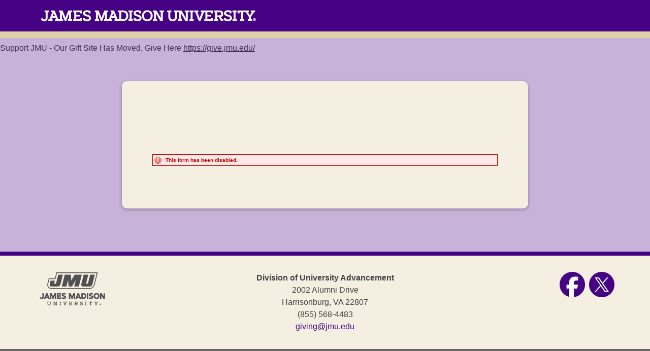

--- FILE ---
content_type: text/html; charset=utf-8
request_url: https://securelb.imodules.com/s/1591/19give/interior.aspx?sid=1591&gid=2&pgid=510&cid=1526&bledit=1&appealcode=73983&dids=171
body_size: 9908
content:

<!doctype html>
<!--[if lt IE 7]> <html class="no-js ie6 oldie" lang="en"> <![endif]-->
<!--[if IE 7]>    <html class="no-js ie7 oldie" lang="en"> <![endif]-->
<!--[if IE 8]>    <html class="no-js ie8 oldie" lang="en"> <![endif]-->
<!--[if IE 9]>    <html class="no-js ie9 oldie" lang="en"> <![endif]-->
<!--[if gt IE 9]><!--> <html class="no-js" lang="en" xmlns:fb="http://www.facebook.com/2008/fbml"> <!--<![endif]-->

<head id="MainHead"><meta charset="utf-8" /><meta http-equiv="X-UA-Compatible" content="IE=edge,chrome=1" /><title>
	JMU - Giving to JMU
</title><meta name="viewport" content="width=device-width, initial-scale=1" /><link rel="stylesheet" href="https://use.fontawesome.com/releases/v5.9.0/css/all.css" /><link rel="stylesheet" href="https://use.fontawesome.com/releases/v5.9.0/css/v4-shims.css" /><link rel="stylesheet" href="css/vendor.css" />

	<!-- app styles -->
	<link rel="stylesheet" href="/s/resources/css/appstyles.css" /><link id="MainStyle" rel="stylesheet" HREF="style.css" /><link rel="shortcut icon" href="images/favicon.ico" type="image/x-icon" /><link rel="apple-touch-icon" sizes="180x180" href="images/apple-touch-icon.png" />
	
    <!-- Respond.js for IE8 support of media queries -->
    <!--[if lt IE 9]>
      <script src="//oss.maxcdn.com/respond/1.4.2/respond.min.js"></script>
    <![endif]-->

    <!-- Google Tag Manager -->
	<script>(function(w,d,s,l,i){w[l]=w[l]||[];w[l].push({'gtm.start':
		new Date().getTime(),event:'gtm.js'});var f=d.getElementsByTagName(s)[0],		
		j=d.createElement(s),dl=l!='dataLayer'?'&l='+l:'';j.async=true;j.src=		
		'//www.googletagmanager.com/gtm.js?id='+i+dl;f.parentNode.insertBefore(j,f);		
		})(window,document,'script','dataLayer','GTM-5CFRKN');		
	</script>
    <!-- End Google Tag Manager -->
    
<!-- SV: A~1USWEBBLUE16#Re // -->
<script id="MainScript" language="javascript"></script>
<meta property="og:title" content="Giving to JMU" />
<meta property="twitter:title" content="Giving to JMU" />
<meta name="keywords" content="JMU Giving" />
<meta name="description" content="JMU Giving" />
<meta property="og:description" content="JMU Giving" />
<meta property="twitter:description" content="JMU Giving" />
            			<style>
            				.fa, .fab, .fad, .fal, .far, .fas {
            				 font-family: "Font Awesome 5 Free","Font Awesome 5 Brands", "FontAwesome" !important;
						</style><link rel="shortcut icon" href="/s/1591/2/favicon-jmu.ico" /><script src="https://www.googletagmanager.com/gtag/js?id=G-VDJD052M5K"></script><script>window.dataLayer = window.dataLayer || [];
                              function gtag(){dataLayer.push(arguments);}
                              gtag('js', new Date());

                             gtag('config', 'G-VDJD052M5K');</script><link href="/WebResource.axd?d=EFjvvw03I-qWJ1M2kiKip3b3N4W8-Ge5eseJetRFgFrUi0Bb77fs_ps3xQXItZVoHua-LIMvWRqadlOSXmAZ72PvDIfRyZmtd1X-e65PHQYzNit3EhCJe_qUXAJBr0kcdb9Ovw2&amp;t=637369927100000000" type="text/css" rel="stylesheet" class="Telerik_stylesheet" /><link href="/WebResource.axd?d=iRvtG_52nRe3qtmT7s2t729exzqE4ilZmcbFqHsPz2XojG-OhHKLThFNVc_wDIMFTOxcWsRMky3wkwJF_dlJCfs1NvGSSzfMuSaN2Hr4SLyID0mzDk-kclNTF26fKAvq8KNc9r4IwpLH_FsU2enyoAUEJnk1&amp;t=637369927100000000" type="text/css" rel="stylesheet" class="Telerik_stylesheet" /><link rel="stylesheet" type="text/css" href="/css/calendar.min.css?v=2025.6.0.07495" media="all" /><link rel="stylesheet" type="text/css" href="/s/resources/css/imodbase.css?v=2025.6.0.07495" media="all" /><link rel="stylesheet" type="text/css" href="/scripts/fancybox/2.1.5/jquery.fancybox.css?v=2025.6.0.07495" media="all" /><link rel="stylesheet" type="text/css" href="/css/idbms/ui/idbms.min.css?v=2025.6.0.07495" media="all" /><link rel="stylesheet" type="text/css" href="/css/idbms/ui/BetaCallout.min.css?v=2025.6.0.07495" media="all" /><link rel="stylesheet" type="text/css" href="/css/controls/cms_v2/cms_menubar_v2.min.css?v=2025.6.0.07495" media="all" /></head>

<body id="MainBody" class="IMOD510 form">

<!-- Google Tag Manager -->
<noscript><iframe src="//www.googletagmanager.com/ns.html?id=GTM-5CFRKN" height="0" width="0" style="display:none;visibility:hidden"></iframe></noscript>
<!-- End Google Tag Manager -->

<form name="MainForm" method="post" action="/s/1591/19give/interior.aspx?sid=1591&amp;gid=2&amp;pgid=510&amp;cid=1526&amp;bledit=1&amp;appealcode=73983&amp;dids=171" id="MainForm">
<div>
<input type="hidden" name="__EVENTTARGET" id="__EVENTTARGET" value="" />
<input type="hidden" name="__EVENTARGUMENT" id="__EVENTARGUMENT" value="" />
<input type="hidden" name="__VIEWSTATE" id="__VIEWSTATE" value="wFQ0PzwQY941IStkFLPTK4orgwrduUesDhzl0ToNrgqrfMka8oLCnFV0hvYNiKSu5V1/rUqZSiP9hggJR+fdnP1i77PcvOLostChygo/[base64]/pXu2/LvPgZ0Y1y8Oj7TMi+nCr4ALAP5runbcdmKApEgklffRhktV+YUX7rlZqjeOY3uClN8qbE+mneSXAWmkWJEFL70mJMRQ9QQcO0TePJI86VgTIUMQMOzVlyjHEg+WZUOL6qxR1qgn/3r44NuusNqxFrFNvAkYJ1/srFsj+v553b1d5RXe87qv6xtBLOGzZ26FeoQ9Kx8RceASuvGKuZMQaEC0uZalDbZGEjw5zK2FyTmu/8Lfi9uylob9wW3JXvjEWEFgGXGD6hjBeeURk/k8ScHLS1YhGyzqp9uiPXxP2Z1I04rKd+BxiK/qMbkimMGcoydLl0Kv+8dq+7IDVXLIhu17wjtfQgTv7N+yy4G3oHR93EODGzLBpgt0SMkLLnpdA0Kn4OYXnScJfLXmYvY3Ohml9jQHOGx12nJObcUVQsw6fuSn54xVXtpln5ixoydvNwKJ0Y3p5pXfInrp/65VrQeGL0uGOoK4eI8D4InKzUy025CgvDXAHaM50Uf0t/JmESnCddekbZ/Umqy10kFxxgekH0RajDEHrgwSXaN1ith8fknBbHYwUeALnRO+O5hKTBMZLOS0/pcRGiRaimVgo7QG5uokSX00S7ZX/NkXGhpUbekXbZD76CePDL21hMOVfiM5EnEZW6FWUzx9+A8hKLf54OgOjtSuDC6lmVMX4MGYJM4TIp665FAKPZfpP1bG6NHwC5Yv6LUflA==" />
</div>

<script type="text/javascript">
//<![CDATA[
var theForm = document.forms['MainForm'];
if (!theForm) {
    theForm = document.MainForm;
}
function __doPostBack(eventTarget, eventArgument) {
    if (!theForm.onsubmit || (theForm.onsubmit() != false)) {
        theForm.__EVENTTARGET.value = eventTarget;
        theForm.__EVENTARGUMENT.value = eventArgument;
        theForm.submit();
    }
}
//]]>
</script>


<script src="/WebResource.axd?d=pynGkmcFUV13He1Qd6_TZCZ76J-ssiHfhyqTgvrhSvAQbnWZ6XwQhtsP9TsdhsZ6HFyzkw2&amp;t=638901591720898773" type="text/javascript"></script>


<script src="//cdnjs.cloudflare.com/ajax/libs/underscore.js/1.12.1/underscore-min.js" type="text/javascript"></script>
<script src="https://securelb.imodules.com/scripts/Bundles/DefaultPageBundle.debug.js?jsversion=2025.6.0.07495" type="text/javascript"></script>
<script type="text/javascript">
//<![CDATA[

						var _gaq = _gaq || [];
						
						(function() {
						var ga = document.createElement('script'); ga.type = 'text/javascript'; ga.async = true; ga.src = ('https:' == document.location.protocol ? 'https://ssl' :
						'http://www') + '.google-analytics.com/ga.js'; var s = document.getElementsByTagName('script')[0];
						s.parentNode.insertBefore(ga, s);
						})();CONST_PARENT_GFID = 4; FormId = 1526; CONST_CURRENTGFID = 252; CONST_MODULE_ID = 1342; var GroupQueryString = 'sid=1591&gid=2';var prmLockMessage = 'rg_tbLockMessage'; var prmEmptyMessage = '[RenderGrouping5ASCX_UpdateLockFailMessage]';  var prmDBMessage = ''; var prmUpdateFail = '[RenderGrouping5ASCX_UpdateLockFailMessage]';var sAddExistingFieldUrl = '/admin/index.aspx?inframe=1&sid=1591&gid=2&control_id=898&VM=AEF'; 
var sEditHtmlOptionsUrl = '/admin/index.aspx?inframe=1&sid=1591&gid=2&control_id=679'; 
var sEditNestedHtmlOptionsUrl = '/admin/index.aspx?inframe=1&sid=1591&gid=2&control_id=760'; 
var sAddExistingCategoryUrl = '/admin/index.aspx?inframe=1&sid=1591&gid=2&fid=1526&from_rg4=1&gfid=252&control_id=899&VM=AEC'; 
var sAddNewCategoryUrl = '/admin/index.aspx?inframe=1&sid=1591&gid=2&pgfid=252&form_id=1526&page_id=-5&from=dbms&mode=content&for=calendar&cal_add=1&type_alias=[activity]&ininit=1&control_id=616'; 
var sEventDonationCategory = '/admin/index.aspx?inframe=1&sid=1591&gid=2&fid=1526&gfid=252&cid=963'; 
var sAddNewFieldUrl = '/admin/index.aspx?inframe=1&sid=1591&gid=2&ininit=1&control_id=677'; 
var sEditCampaignLevelsUrl = '/admin/index.aspx?inframe=1&sid=1591&gid=2&control_id=685'; 
var sEditCampaignDesignationsUrl = '/admin/index.aspx?inframe=1&sid=1591&gid=2&control_id=687'; 
var sEditConfirmSuccess = '/admin/index.aspx?inframe=1&sid=1591&gid=2&control_id=682&fid=1526'; 
var EditBillingPageHeaderUrl = '/admin/index.aspx?inframe=1&sid=1591&gid=2&control_id=948&fid=1526'; 
var sEditMemberEmails = '/admin/index.aspx?inframe=1&sid=1591&gid=2&control_id=683&mode=0&fid=1526'; 
var sEditAdminEmails = '/admin/index.aspx?inframe=1&sid=1591&gid=2&control_id=683&mode=1&fid=1526'; 
var sEditRecurringBillingEmails = 'https://securelb.imodules.com/admin/index.aspx?inframe=1&sid=1591&gid=2&cid=3172&mode=1&fid=1526'; 
var sCommerceItems = '/admin/index.aspx?inframe=1&sid=1591&gid=2&control_id=684&fid=1526&mode=0&cigm=1'; 
var sAttendeeListUrl = '/admin/index.aspx?sid=1591&gid=2&cid=902&fid=1526&inframe=1'; 
var sWaitListUrl = '/admin/index.aspx?sid=1591&gid=2&cid=700&fid=1526&inframe=1'; 
var sExport = '/admin/index.aspx?inframe=1&sid=1591&gid=2&fid=1526&cid=706&rmode=1'; 
var sImport = '/admin/index.aspx?inframe=1&sid=1591&gid=2&control_id=245&fid=1526'; 
var sStepSettings = '/admin/index.aspx?inframe=1&sid=1591&gid=2&control_id=688&ininit=1&fid=1526&gfid=252'; 
var sStepSorting = '/admin/index.aspx?inframe=1&sid=1591&gid=2&control_id=690&gfid=252'; 
var sFormDataWipe = '/admin/index.aspx?inframe=1&sid=1591&gid=2&control_id=961&fid=1526'; 
var sFormSubmissions = '/admin/index.aspx?sid=1591&gid=2&control_id=954&fid=1526'; 
//]]>
</script>

<script src="js/main.js" type="text/javascript"></script>
<script src="js/imodTabs.custom.js" type="text/javascript"></script>
<script src="js/imods.custom.js" type="text/javascript"></script>
<script src="js/imodsModernizr.js" type="text/javascript"></script>
<script src="/s/1591/images/gid2/editor_documents/overwrite.js" type="text/javascript"></script>
<script src="https://securelb.imodules.com/scripts/enc-18167.js?jsversion=2025.6.0.07495" type="text/javascript"></script>
<script src="/ScriptResource.axd?d=NJmAwtEo3Ipnlaxl6CMhvo7yvhF8GnOgTa40Fb-ucItHZzp1-olgTqnLAStWI_gpm5dEDRm122y8GPZlnBsnPBgT1UcFytTUN5HhCHoM-T8vK-_FB2z5dNWsvEgCm7kZApoqFRkHjasuyx7Cn2KoOgzP1pw1&amp;t=32e5dfca" type="text/javascript"></script>
<script src="/ScriptResource.axd?d=dwY9oWetJoJoVpgL6Zq8ONMrFXDUXqBmVyrE__qZ9moSTw0l8UiBkvctBuqzwiozgJL4h-9SeajzJWb59DifZG51TSrbY-3WWO6VFMRPfkOUYHgHG7eH1_SoRdtpvVbEzqHxJLmdoIYyDMyD6AS5ViLSWQI1&amp;t=32e5dfca" type="text/javascript"></script>
<script src="/ScriptResource.axd?d=TDVjdgRbdvNAY3tnbizUcJ7Ccie2T27bo6ITvJ9Ct0oT0FFAoUdY7IiGiFEd1v94ouoIprLyrXUDtmzXqLBt_JqI5mcc1XzatC8Jro9ikUsUcZxE0&amp;t=ffffffffeee79234" type="text/javascript"></script>
<script src="/ScriptResource.axd?d=A22-SyJgKhJ5FWUJePaPlOM-cJpkzjCUjZgfYq6l_Gpvqn4MEGRye2G2qBpBi7rGfqUDMaayCAWYmPdCpHkWA58L4T4Q5pc7CcSG31ISzov576ha9Yv2ShLhTK9KIKGbMXDQKw2&amp;t=ffffffffeee79234" type="text/javascript"></script>
<script src="/ScriptResource.axd?d=mbGZm65DzNC0tMTq0ElbcWPQ3lQ7MFNRdks8k1w71IgjNIdN4uZAuc73XClgPgHQTQbBnBFRWzR0aQ0lU2SBNzO-zCAafdgthjnL-jQEm0QR4OuublCFWAvVVefT1yqQAluOOw2&amp;t=ffffffffeee79234" type="text/javascript"></script>
<script src="/ScriptResource.axd?d=cmIcXiVJ__exjjpjrN730pgXc0a4kmaBmRVevvCI0gVobO1f0d97T3QjV6A4TgvGBOsmmCxiTqDLuZ-FUl8oLxPhQEb58ARsNZVrGjyNMhLXYSForTjQdYRslD-XYf4fsmubdQ2&amp;t=ffffffffeee79234" type="text/javascript"></script>
<script src="/ScriptResource.axd?d=aoSSiMnLNTC20U5L7LFIKtflbIBeZfbvvisHJqcFMnm_DlOP3P1srsYO0Fe95OJwj2KAM4NxK3EwVBEfTA6V5iVqVUwugF6UZ_Wjd30iMixzKwWLihzGCgL8q8KdJIqvlHxiJyy0-Apm27ElIIMGVYeSwV81&amp;t=ffffffffeee79234" type="text/javascript"></script>
<script src="/ScriptResource.axd?d=GUyLPMOEFhffuIMm6XZ0oDZqUelR18jxjcqAV_TiJm_ASuxjdRqgggxak9wNVZ596diMiMUFpkW0JX4bcEjvep5lahr0m16xVmkdmrm82earLXcVTzKzVk2VXvH6M89pKYG-Oipwbd3vFEzf8uVjqTmSXlE1&amp;t=ffffffffeee79234" type="text/javascript"></script>
<script src="/ScriptResource.axd?d=utaAJrK4EroNO-KNr3p19L7F7QRu0X_h3g5Ub5-Lj0Vuse0lUT5JPe7meOAq_4Y3oMrkMDtpc4XzxTElYUmlSJqTKtge000uJ9GTmusbxyojEXcgcGcVL8VkPvpxd6pom3Slrg2&amp;t=ffffffffeee79234" type="text/javascript"></script>
<script src="/ScriptResource.axd?d=7RME8vhSRqt3Mqdxi2yQ2stkYx5GmBQWIunbZ4mLLns3fv6o5umxOhP381GMCRzTVaU4vNk35OniinXgjOdeaiKQpmtKhGcE9w7XjdOEegusmmRwGClafdbVCNJ5WSKNQ_18Eg2&amp;t=ffffffffeee79234" type="text/javascript"></script>
<div>

	<input type="hidden" name="__VIEWSTATEGENERATOR" id="__VIEWSTATEGENERATOR" value="A1ED389B" />
</div><script type="text/javascript">
//<![CDATA[
Sys.WebForms.PageRequestManager._initialize('ctl09', 'MainForm', [], [], [], 90, '');
//]]>
</script>

	<!-- SiteBuilder // -->

	<!-- NavMaster // -->
	

    <a name="pagetop" aria-hidden="true"><span class="sr-only">Page Top</span></a>
    <div id="outer-wrap" class="m-pikabu-viewport">  	      
    <div id="inner-wrap" class="m-pikabu-container">

        <!-- HEADER -->
<header class="structHead" role="banner" id="top">
	<div class="container">
		<div class="row">
			<div id="ContentLogo" class="col-xs-12 headLogo"><div class="snippetrow"><div><!-- Logo filename must be "logo.png" - The print version "logo-print.jpg" will get auto-generated by the build task -->
<div class="hidden-print"><a href="https://advancement.jmu.edu/s/1591/19give/interior.aspx?sid=1591&gid=2"><img alt="Home" src="images/logo.png" /></a></div>
<img alt="" aria-hidden="true" class="visible-print" src="images/logo-print.jpg" /></div></div>
</div>			
		</div>
	</div>
</header>
    
        <!-- MAIN CONTENT AREA -->
        <div role="main" id="main" class="structBody c-offcanvas-content-wrap">
            <h1 class="sr-only">Giving 2019</h1>

            <div id="bkgdImg" class="hidden-xs">
                <div id="ContentMiddleLayoutBkgdImg" class="imgWrap"><h1></h1>
<p>Support JMU - Our Gift Site Has Moved, Give Here&nbsp;<span style="text-decoration: underline;">https://give.jmu.edu/</span><span style="background-color: rgb(255, 255, 255); color: rgb(0, 0, 0);"></span></p>
</div>
            </div>
            

            <section class="whiteBox">
                    <div id="ContentMiddle"><div id="dids-content">&nbsp;</div>







<div id="rg_ValidationSummary1" class="error" role="alert" style="display:none;">

</div>

<!-- this is error or success text -->
<div id="rg_pnlStatusMsg" role="alert">
	
    <span id="rg_lblStatusMsg" class="error">This form has been disabled.</span>
    <br />

</div>





<!-- page header -->
<div id="rg_pnlPageHeader">
	
    <span id="rg_lblPageTitle" class="PageTitleHeader">Giving to JMU</span>
    <span id="rg_lblPageSubTitle" class="PageSubTitleHeader"></span>
    

</div>


<!-- render grouping navigation -->






<!-- content -->







</div>
            </section>
            <!-- Wide Section -->
           
        </div> 
        
        
        <!-- FOOTER -->
        <footer role="contentinfo">
	<div class="footerContent container">
		<div class="row">
			<div class="footerLeftContent col-xs-12 col-sm-4">
				<div id="ContentFooterLogo" class="footerLogo"><div class="snippetrow"><div><a href="#"><img alt="James Madison University" src="images/footer-logo.png" /></a></div></div>
</div>
			</div>
			<div class="footerMiddleContent col-xs-12 col-sm-4">
				<div id="ContentFooterAddress" class="footerAddress"><strong>Division of University Advancement </strong> <br>
2002 Alumni Drive<br>
Harrisonburg, VA 22807<br>
(855) 568-4483<br>
<a href="mailto:giving@jmu.edu">giving@jmu.edu</a><br>

</div>
			</div>
			<div class="footerRightContent col-xs-12 col-sm-4">
				<div id="ContentFooterNav" class="footerNav"><a href="http://www.facebook.com/jamesmadisonuniversity"><img alt="" src="/s/1591/images/gid3/editor/social_media_badges/facebook.png" /></a>&nbsp;&nbsp;<a href="http://www.twitter.com/JMU"><img alt="" src="/s/1591/images/gid3/editor/social_media_badges/twitter.png" /></a>
</div>
			</div>
		</div>
	</div>
</footer>

    <a name="pagetop" aria-hidden="true"><span class="sr-only">Page Top</span></a>

    <div id="back2top"><a href="#pagetop" role="button"><div class="fa fa-angle-up"></div></a></div>

    </div> <!-- /#inner-wrap -->
    </div> <!-- /#outer-wrap -->
<div id="HELPPROVIDER_RadToolTip" style="display:none;position:absolute;">
	<!-- 2014.2.724.45 --><div id='HELPPROVIDER_RadToolTip_Content'></div><input id="HELPPROVIDER_RadToolTip_ClientState" name="HELPPROVIDER_RadToolTip_ClientState" type="hidden" />
</div>
<script type="text/javascript">
//<![CDATA[
var Page_ValidationSummaries =  new Array(document.getElementById("rg_ValidationSummary1"));
//]]>
</script>


<script type="text/javascript">
//<![CDATA[

if (window.CmsMenuBar) {CmsMenuBar.LogoutUrl = 'https://securelb.imodules.com/?sid=1591&gid=2&pgid=61&logout=1';}
if (window.CmsMenuBar) {CmsMenuBar.AuthenticationTicket = '';}
if (window.CmsMenuBar) {CmsMenuBar.SiteId = '1591';}
if (window.CmsMenuBar) {CmsMenuBar.GroupId = '2';}


if (typeof IModController != 'undefined' && typeof IModController.init == 'function') {
	IModController.init(1591,2,'JMU','1.2',0,false,false);
	IModController.siteLoginUrl = 'https://securelb.imodules.com';
}


jQuery(document).ready(function(){
	imod.HelpProvider.init({"HelpIconUrl":"\/images\/icons\/v2\/context_help.gif","HelpItems":[]},{helpIconUrl: '/images/icons/v2/context_help.gif'});
});

jQuery(document).ready(function(){
	imod.SessionData.Data = {"SessionId":null,"SiteViewMode":1};
});

imod.Security.LogoutUrl = 'https://securelb.imodules.com/?sid=1591&gid=2&pgid=61&logout=1';
imod.Security.AuthenticationTicket = '';
imod.Security.SiteId = '1591';
imod.Security.GroupId = '2';
imod.Browser.IsSmartPhone = false;
imod.Browser.IsTablet = false;
imod.Browser.PlatformName = "Mac OS X";
imod.Browser.BrowserName = "Chrome";
imod.Browser.BrowserVersion = "Unknown";
imod.Browser.IsMobile = "False";
imod.Security.IsImodEmployee = false;
imod.Security.LoginSessionMonitorEnabled = false;
imod.Security.LoginDomain = "https://securelb.imodules.com";
imod.Security.AuthToken="Bearer eyJ0eXAiOiJKV1QiLCJhbGciOiJIUzI1NiJ9.[base64].sN54SCAmEPT-RAMHH0sUjw3WUZLTzcYMQm97dQys43E";

(function(id) {
    var e = document.getElementById(id);
    if (e) {
        e.dispose = function() {
            Array.remove(Page_ValidationSummaries, document.getElementById(id));
        }
        e = null;
    }
})('rg_ValidationSummary1');

jQuery(window).load(function(){
	
    var validationSummaryElement = document.getElementById("rg_ValidationSummary1");
   
    if(validationSummaryElement && validationSummaryElement.style.display == '')
    {
        window.location.hash = '#rg_ValidationSummary1'
    }

    document.addEventListener('keydown', function (event) {
   
  if (event.keyCode !== 13) return;

  const params = new URLSearchParams(window.location.search);
  const dids = params.get('dids');

  // Check if 'dids' exists and is not empty
  if (!dids || dids.trim() === '') return;

  const activeElement = document.activeElement;

  const isTextInput =
    activeElement &&
    (activeElement.tagName === 'INPUT' || activeElement.tagName === 'TEXTAREA') &&
    activeElement.type !== 'button' &&
    activeElement.type !== 'submit';

  if (!isTextInput) return;
  if (activeElement.value.trim() === '') return;
  // Execute enter key handler
   if (typeof (btnNextEnter) === 'function') {
    btnNextEnter(event);
  }
});

});

jQuery(document).ready(function(){
	
	
	// MAINT 155388 DT 08282020
	//Parse recurring options with URL 
    function getUrlVariables() {
        var vars = [], hash;
        var hashes = window.location.href.slice(window.location.href.indexOf('?') + 1).split('&');
        for (var i = 0; i < hashes.length; i++) {
            hash = hashes[i].split('=');
            vars.push(hash[0]);
            vars[hash[0]] = hash[1];
        }
        return vars;
    }
    getUrlVariables();
    function getFrequency() {
        var frequency = getUrlVariables().frequency;
        // console.log("frequency = " + frequency);
        if (typeof frequency !== "undefined") {
            jQuery("select[id*='ddHowOften']").val(frequency).trigger('change');
            // console.log("frequency is defined");
        }
        return;
    }
    getFrequency();
    function getNumPayments() {
        var numPay = getUrlVariables().payments;
        // console.log("numPay = " + numPay);
        if (typeof numPay !== "undefined") {
            jQuery("select[id*='ddNumPayments']").val(numPay - 1).trigger('change');
            // console.log("numPay is defined");
        }
        return;
    }
    getNumPayments();


});
Sys.Application.add_init(function() {
    $create(Telerik.Web.UI.RadToolTip, {"_cssClass":"","_manualCloseButtonText":"Close","clientStateFieldID":"HELPPROVIDER_RadToolTip_ClientState","formID":"MainForm","hideEvent":4,"position":13,"relativeTo":1,"showEvent":16,"skin":"Default","width":"350px"}, null, null, $get("HELPPROVIDER_RadToolTip"));
});
//]]>
</script>
</form>




<!-- Unminified and externally loading scripts -->







</body>
</html>

--- FILE ---
content_type: text/html; charset=utf-8
request_url: https://securelb.imodules.com/s/1591/19give/interior.aspx?sid=1591&gid=2&pgid=510&cid=1526&bledit=1&appealcode=73983&dids=171
body_size: 9687
content:

<!doctype html>
<!--[if lt IE 7]> <html class="no-js ie6 oldie" lang="en"> <![endif]-->
<!--[if IE 7]>    <html class="no-js ie7 oldie" lang="en"> <![endif]-->
<!--[if IE 8]>    <html class="no-js ie8 oldie" lang="en"> <![endif]-->
<!--[if IE 9]>    <html class="no-js ie9 oldie" lang="en"> <![endif]-->
<!--[if gt IE 9]><!--> <html class="no-js" lang="en" xmlns:fb="http://www.facebook.com/2008/fbml"> <!--<![endif]-->

<head id="MainHead"><meta charset="utf-8" /><meta http-equiv="X-UA-Compatible" content="IE=edge,chrome=1" /><title>
	JMU - Giving to JMU
</title><meta name="viewport" content="width=device-width, initial-scale=1" /><link rel="stylesheet" href="https://use.fontawesome.com/releases/v5.9.0/css/all.css" /><link rel="stylesheet" href="https://use.fontawesome.com/releases/v5.9.0/css/v4-shims.css" /><link rel="stylesheet" href="css/vendor.css" />

	<!-- app styles -->
	<link rel="stylesheet" href="/s/resources/css/appstyles.css" /><link id="MainStyle" rel="stylesheet" HREF="style.css" /><link rel="shortcut icon" href="images/favicon.ico" type="image/x-icon" /><link rel="apple-touch-icon" sizes="180x180" href="images/apple-touch-icon.png" />
	
    <!-- Respond.js for IE8 support of media queries -->
    <!--[if lt IE 9]>
      <script src="//oss.maxcdn.com/respond/1.4.2/respond.min.js"></script>
    <![endif]-->

    <!-- Google Tag Manager -->
	<script>(function(w,d,s,l,i){w[l]=w[l]||[];w[l].push({'gtm.start':
		new Date().getTime(),event:'gtm.js'});var f=d.getElementsByTagName(s)[0],		
		j=d.createElement(s),dl=l!='dataLayer'?'&l='+l:'';j.async=true;j.src=		
		'//www.googletagmanager.com/gtm.js?id='+i+dl;f.parentNode.insertBefore(j,f);		
		})(window,document,'script','dataLayer','GTM-5CFRKN');		
	</script>
    <!-- End Google Tag Manager -->
    
<!-- SV: A~1USWEBBLUE15#Re // -->
<script id="MainScript" language="javascript"></script>
<meta property="og:title" content="Giving to JMU" />
<meta property="twitter:title" content="Giving to JMU" />
<meta name="keywords" content="JMU Giving" />
<meta name="description" content="JMU Giving" />
<meta property="og:description" content="JMU Giving" />
<meta property="twitter:description" content="JMU Giving" />
            			<style>
            				.fa, .fab, .fad, .fal, .far, .fas {
            				 font-family: "Font Awesome 5 Free","Font Awesome 5 Brands", "FontAwesome" !important;
						</style><link rel="shortcut icon" href="/s/1591/2/favicon-jmu.ico" /><script src="https://www.googletagmanager.com/gtag/js?id=G-VDJD052M5K"></script><script>window.dataLayer = window.dataLayer || [];
                              function gtag(){dataLayer.push(arguments);}
                              gtag('js', new Date());

                             gtag('config', 'G-VDJD052M5K');</script><link href="/WebResource.axd?d=EFjvvw03I-qWJ1M2kiKip3b3N4W8-Ge5eseJetRFgFrUi0Bb77fs_ps3xQXItZVoHua-LIMvWRqadlOSXmAZ72PvDIfRyZmtd1X-e65PHQYzNit3EhCJe_qUXAJBr0kcdb9Ovw2&amp;t=637369927100000000" type="text/css" rel="stylesheet" class="Telerik_stylesheet" /><link href="/WebResource.axd?d=iRvtG_52nRe3qtmT7s2t729exzqE4ilZmcbFqHsPz2XojG-OhHKLThFNVc_wDIMFTOxcWsRMky3wkwJF_dlJCfs1NvGSSzfMuSaN2Hr4SLyID0mzDk-kclNTF26fKAvq8KNc9r4IwpLH_FsU2enyoAUEJnk1&amp;t=637369927100000000" type="text/css" rel="stylesheet" class="Telerik_stylesheet" /><link rel="stylesheet" type="text/css" href="/css/calendar.min.css?v=2025.6.0.07495" media="all" /><link rel="stylesheet" type="text/css" href="/s/resources/css/imodbase.css?v=2025.6.0.07495" media="all" /><link rel="stylesheet" type="text/css" href="/scripts/fancybox/2.1.5/jquery.fancybox.css?v=2025.6.0.07495" media="all" /><link rel="stylesheet" type="text/css" href="/css/idbms/ui/idbms.min.css?v=2025.6.0.07495" media="all" /><link rel="stylesheet" type="text/css" href="/css/idbms/ui/BetaCallout.min.css?v=2025.6.0.07495" media="all" /><link rel="stylesheet" type="text/css" href="/css/controls/cms_v2/cms_menubar_v2.min.css?v=2025.6.0.07495" media="all" /></head>

<body id="MainBody" class="IMOD510 form">

<!-- Google Tag Manager -->
<noscript><iframe src="//www.googletagmanager.com/ns.html?id=GTM-5CFRKN" height="0" width="0" style="display:none;visibility:hidden"></iframe></noscript>
<!-- End Google Tag Manager -->

<form name="MainForm" method="post" action="/s/1591/19give/interior.aspx?sid=1591&amp;gid=2&amp;pgid=510&amp;cid=1526&amp;bledit=1&amp;appealcode=73983&amp;dids=171" id="MainForm">
<div>
<input type="hidden" name="__EVENTTARGET" id="__EVENTTARGET" value="" />
<input type="hidden" name="__EVENTARGUMENT" id="__EVENTARGUMENT" value="" />
<input type="hidden" name="__VIEWSTATE" id="__VIEWSTATE" value="EYWPxmoL0FlfCzO87QGQrK6cRiWKaskkHtwg/Jn4pK+F9jKqAjxfOf75mpTkf6QotPvB1/sqE/KkMp6o7Oq30Fb7a2Q7GuRi9bLj4xL2piq9B6mAJV8a4YQD9nicK1wqcfeAhZLp6AjPEf0rocj0XkB7ttw9SgPKcKGPtPwngIUmNpFv6G92isFSd85e3MqIKKMIlTuT2j1VTfKpA9d5TmpjL+ae8RIM+hk6Z1yf3H/dscwhAfCiRDsnsBmU8ege6F53rfQA06xPQNY/WH7//N7SpGBWWhUwtj/HYmoNuQFbEB88q/Bz4ILiFjI+KUVnuq9NC2F1hRZhMpnRYkcUEMPUTFGADC2NICN0hVQPhQjbCxdOYyu7RW58OXzukVGxH76icC7xwfDhGMOCeqjS9WdxiRftkWR4b7udvUQoJq3ccsThQcbp4zdNYsYClIQ6sVGCrfDvK9esx7u85uYr5UIJkHgcR8vvKY/3OmaT6pW/uSIAao32stor+byyG+HNF7PzaETSLIDTkMAtaH+FUQWlsoFz2ne2aD5/liK52ybFlnd6cLj4mSLJ5KiQPXGvnx84mOTEqOPTFia7U1GjB4sS6cC0HNIpFtyG/nnMmXue8TGomULrB+g8H7AbJNNMl7STMzNDqgr008DHu5hLA5EedneBsov4pvlm3Oyy9HmnFPgEDtuTQTJRCEmwCZQruYzD0QmAz4+9DGlIij8zWX2t5apH2VGVly0pwXHMRuq5Zbu8rk/NXUfaZZ62x+Qjn9ld15v8MK9pMBsMUvpTIU5jD4ZHEWLM+B1tKXi1XT4DfeuxTLiJT9pfEw3m3Gy+0x845YDy1nxqeFWLPbrEYMfa+I8HEx91fXJKmg+5H/k84HhvkDIHGXrJizqCslOpAMJrufuOb59E3MD8g0qwrz2BXaFQ96Hs3hQHXrPIkQ5ccmSR1I6w6jmUrbjvoll6JHwKW7CrqRTJaoIqh11/fOODvX2nq0XVxdpEzgF/GVVAHsZ9gZ7VXhkBCiL+MUbOsj2Dbw==" />
</div>

<script type="text/javascript">
//<![CDATA[
var theForm = document.forms['MainForm'];
if (!theForm) {
    theForm = document.MainForm;
}
function __doPostBack(eventTarget, eventArgument) {
    if (!theForm.onsubmit || (theForm.onsubmit() != false)) {
        theForm.__EVENTTARGET.value = eventTarget;
        theForm.__EVENTARGUMENT.value = eventArgument;
        theForm.submit();
    }
}
//]]>
</script>


<script src="/WebResource.axd?d=pynGkmcFUV13He1Qd6_TZCZ76J-ssiHfhyqTgvrhSvAQbnWZ6XwQhtsP9TsdhsZ6HFyzkw2&amp;t=638901591720898773" type="text/javascript"></script>


<script src="//cdnjs.cloudflare.com/ajax/libs/underscore.js/1.12.1/underscore-min.js" type="text/javascript"></script>
<script src="https://securelb.imodules.com/scripts/Bundles/DefaultPageBundle.debug.js?jsversion=2025.6.0.07495" type="text/javascript"></script>
<script type="text/javascript">
//<![CDATA[

						var _gaq = _gaq || [];
						
						(function() {
						var ga = document.createElement('script'); ga.type = 'text/javascript'; ga.async = true; ga.src = ('https:' == document.location.protocol ? 'https://ssl' :
						'http://www') + '.google-analytics.com/ga.js'; var s = document.getElementsByTagName('script')[0];
						s.parentNode.insertBefore(ga, s);
						})();CONST_PARENT_GFID = 4; FormId = 1526; CONST_CURRENTGFID = 252; CONST_MODULE_ID = 1342; var GroupQueryString = 'sid=1591&gid=2';var prmLockMessage = 'rg_tbLockMessage'; var prmEmptyMessage = '[RenderGrouping5ASCX_UpdateLockFailMessage]';  var prmDBMessage = ''; var prmUpdateFail = '[RenderGrouping5ASCX_UpdateLockFailMessage]';var sAddExistingFieldUrl = '/admin/index.aspx?inframe=1&sid=1591&gid=2&control_id=898&VM=AEF'; 
var sEditHtmlOptionsUrl = '/admin/index.aspx?inframe=1&sid=1591&gid=2&control_id=679'; 
var sEditNestedHtmlOptionsUrl = '/admin/index.aspx?inframe=1&sid=1591&gid=2&control_id=760'; 
var sAddExistingCategoryUrl = '/admin/index.aspx?inframe=1&sid=1591&gid=2&fid=1526&from_rg4=1&gfid=252&control_id=899&VM=AEC'; 
var sAddNewCategoryUrl = '/admin/index.aspx?inframe=1&sid=1591&gid=2&pgfid=252&form_id=1526&page_id=-5&from=dbms&mode=content&for=calendar&cal_add=1&type_alias=[activity]&ininit=1&control_id=616'; 
var sEventDonationCategory = '/admin/index.aspx?inframe=1&sid=1591&gid=2&fid=1526&gfid=252&cid=963'; 
var sAddNewFieldUrl = '/admin/index.aspx?inframe=1&sid=1591&gid=2&ininit=1&control_id=677'; 
var sEditCampaignLevelsUrl = '/admin/index.aspx?inframe=1&sid=1591&gid=2&control_id=685'; 
var sEditCampaignDesignationsUrl = '/admin/index.aspx?inframe=1&sid=1591&gid=2&control_id=687'; 
var sEditConfirmSuccess = '/admin/index.aspx?inframe=1&sid=1591&gid=2&control_id=682&fid=1526'; 
var EditBillingPageHeaderUrl = '/admin/index.aspx?inframe=1&sid=1591&gid=2&control_id=948&fid=1526'; 
var sEditMemberEmails = '/admin/index.aspx?inframe=1&sid=1591&gid=2&control_id=683&mode=0&fid=1526'; 
var sEditAdminEmails = '/admin/index.aspx?inframe=1&sid=1591&gid=2&control_id=683&mode=1&fid=1526'; 
var sEditRecurringBillingEmails = 'https://securelb.imodules.com/admin/index.aspx?inframe=1&sid=1591&gid=2&cid=3172&mode=1&fid=1526'; 
var sCommerceItems = '/admin/index.aspx?inframe=1&sid=1591&gid=2&control_id=684&fid=1526&mode=0&cigm=1'; 
var sAttendeeListUrl = '/admin/index.aspx?sid=1591&gid=2&cid=902&fid=1526&inframe=1'; 
var sWaitListUrl = '/admin/index.aspx?sid=1591&gid=2&cid=700&fid=1526&inframe=1'; 
var sExport = '/admin/index.aspx?inframe=1&sid=1591&gid=2&fid=1526&cid=706&rmode=1'; 
var sImport = '/admin/index.aspx?inframe=1&sid=1591&gid=2&control_id=245&fid=1526'; 
var sStepSettings = '/admin/index.aspx?inframe=1&sid=1591&gid=2&control_id=688&ininit=1&fid=1526&gfid=252'; 
var sStepSorting = '/admin/index.aspx?inframe=1&sid=1591&gid=2&control_id=690&gfid=252'; 
var sFormDataWipe = '/admin/index.aspx?inframe=1&sid=1591&gid=2&control_id=961&fid=1526'; 
var sFormSubmissions = '/admin/index.aspx?sid=1591&gid=2&control_id=954&fid=1526'; 
//]]>
</script>

<script src="js/main.js" type="text/javascript"></script>
<script src="js/imodTabs.custom.js" type="text/javascript"></script>
<script src="js/imods.custom.js" type="text/javascript"></script>
<script src="js/imodsModernizr.js" type="text/javascript"></script>
<script src="/s/1591/images/gid2/editor_documents/overwrite.js" type="text/javascript"></script>
<script src="https://securelb.imodules.com/scripts/enc-18167.js?jsversion=2025.6.0.07495" type="text/javascript"></script>
<script src="/ScriptResource.axd?d=NJmAwtEo3Ipnlaxl6CMhvo7yvhF8GnOgTa40Fb-ucItHZzp1-olgTqnLAStWI_gpm5dEDRm122y8GPZlnBsnPBgT1UcFytTUN5HhCHoM-T8vK-_FB2z5dNWsvEgCm7kZApoqFRkHjasuyx7Cn2KoOgzP1pw1&amp;t=32e5dfca" type="text/javascript"></script>
<script src="/ScriptResource.axd?d=dwY9oWetJoJoVpgL6Zq8ONMrFXDUXqBmVyrE__qZ9moSTw0l8UiBkvctBuqzwiozgJL4h-9SeajzJWb59DifZG51TSrbY-3WWO6VFMRPfkOUYHgHG7eH1_SoRdtpvVbEzqHxJLmdoIYyDMyD6AS5ViLSWQI1&amp;t=32e5dfca" type="text/javascript"></script>
<script src="/ScriptResource.axd?d=TDVjdgRbdvNAY3tnbizUcJ7Ccie2T27bo6ITvJ9Ct0oT0FFAoUdY7IiGiFEd1v94ouoIprLyrXUDtmzXqLBt_JqI5mcc1XzatC8Jro9ikUsUcZxE0&amp;t=ffffffffeee79234" type="text/javascript"></script>
<script src="/ScriptResource.axd?d=A22-SyJgKhJ5FWUJePaPlOM-cJpkzjCUjZgfYq6l_Gpvqn4MEGRye2G2qBpBi7rGfqUDMaayCAWYmPdCpHkWA58L4T4Q5pc7CcSG31ISzov576ha9Yv2ShLhTK9KIKGbMXDQKw2&amp;t=ffffffffeee79234" type="text/javascript"></script>
<script src="/ScriptResource.axd?d=mbGZm65DzNC0tMTq0ElbcWPQ3lQ7MFNRdks8k1w71IgjNIdN4uZAuc73XClgPgHQTQbBnBFRWzR0aQ0lU2SBNzO-zCAafdgthjnL-jQEm0QR4OuublCFWAvVVefT1yqQAluOOw2&amp;t=ffffffffeee79234" type="text/javascript"></script>
<script src="/ScriptResource.axd?d=cmIcXiVJ__exjjpjrN730pgXc0a4kmaBmRVevvCI0gVobO1f0d97T3QjV6A4TgvGBOsmmCxiTqDLuZ-FUl8oLxPhQEb58ARsNZVrGjyNMhLXYSForTjQdYRslD-XYf4fsmubdQ2&amp;t=ffffffffeee79234" type="text/javascript"></script>
<script src="/ScriptResource.axd?d=aoSSiMnLNTC20U5L7LFIKtflbIBeZfbvvisHJqcFMnm_DlOP3P1srsYO0Fe95OJwj2KAM4NxK3EwVBEfTA6V5iVqVUwugF6UZ_Wjd30iMixzKwWLihzGCgL8q8KdJIqvlHxiJyy0-Apm27ElIIMGVYeSwV81&amp;t=ffffffffeee79234" type="text/javascript"></script>
<script src="/ScriptResource.axd?d=GUyLPMOEFhffuIMm6XZ0oDZqUelR18jxjcqAV_TiJm_ASuxjdRqgggxak9wNVZ596diMiMUFpkW0JX4bcEjvep5lahr0m16xVmkdmrm82earLXcVTzKzVk2VXvH6M89pKYG-Oipwbd3vFEzf8uVjqTmSXlE1&amp;t=ffffffffeee79234" type="text/javascript"></script>
<script src="/ScriptResource.axd?d=utaAJrK4EroNO-KNr3p19L7F7QRu0X_h3g5Ub5-Lj0Vuse0lUT5JPe7meOAq_4Y3oMrkMDtpc4XzxTElYUmlSJqTKtge000uJ9GTmusbxyojEXcgcGcVL8VkPvpxd6pom3Slrg2&amp;t=ffffffffeee79234" type="text/javascript"></script>
<script src="/ScriptResource.axd?d=7RME8vhSRqt3Mqdxi2yQ2stkYx5GmBQWIunbZ4mLLns3fv6o5umxOhP381GMCRzTVaU4vNk35OniinXgjOdeaiKQpmtKhGcE9w7XjdOEegusmmRwGClafdbVCNJ5WSKNQ_18Eg2&amp;t=ffffffffeee79234" type="text/javascript"></script>
<div>

	<input type="hidden" name="__VIEWSTATEGENERATOR" id="__VIEWSTATEGENERATOR" value="A1ED389B" />
</div><script type="text/javascript">
//<![CDATA[
Sys.WebForms.PageRequestManager._initialize('ctl09', 'MainForm', [], [], [], 90, '');
//]]>
</script>

	<!-- SiteBuilder // -->

	<!-- NavMaster // -->
	

    <a name="pagetop" aria-hidden="true"><span class="sr-only">Page Top</span></a>
    <div id="outer-wrap" class="m-pikabu-viewport">  	      
    <div id="inner-wrap" class="m-pikabu-container">

        <!-- HEADER -->
<header class="structHead" role="banner" id="top">
	<div class="container">
		<div class="row">
			<div id="ContentLogo" class="col-xs-12 headLogo"><div class="snippetrow"><div><!-- Logo filename must be "logo.png" - The print version "logo-print.jpg" will get auto-generated by the build task -->
<div class="hidden-print"><a href="https://advancement.jmu.edu/s/1591/19give/interior.aspx?sid=1591&gid=2"><img alt="Home" src="images/logo.png" /></a></div>
<img alt="" aria-hidden="true" class="visible-print" src="images/logo-print.jpg" /></div></div>
</div>			
		</div>
	</div>
</header>
    
        <!-- MAIN CONTENT AREA -->
        <div role="main" id="main" class="structBody c-offcanvas-content-wrap">
            <h1 class="sr-only">Giving 2019</h1>

            <div id="bkgdImg" class="hidden-xs">
                <div id="ContentMiddleLayoutBkgdImg" class="imgWrap"><h1></h1>
<p>Support JMU - Our Gift Site Has Moved, Give Here&nbsp;<span style="text-decoration: underline;">https://give.jmu.edu/</span><span style="background-color: rgb(255, 255, 255); color: rgb(0, 0, 0);"></span></p>
</div>
            </div>
            

            <section class="whiteBox">
                    <div id="ContentMiddle"><div id="dids-content">&nbsp;</div>







<div id="rg_ValidationSummary1" class="error" role="alert" style="display:none;">

</div>

<!-- this is error or success text -->
<div id="rg_pnlStatusMsg" role="alert">
	
    <span id="rg_lblStatusMsg" class="error">This form has been disabled.</span>
    <br />

</div>





<!-- page header -->
<div id="rg_pnlPageHeader">
	
    <span id="rg_lblPageTitle" class="PageTitleHeader">Giving to JMU</span>
    <span id="rg_lblPageSubTitle" class="PageSubTitleHeader"></span>
    

</div>


<!-- render grouping navigation -->






<!-- content -->







</div>
            </section>
            <!-- Wide Section -->
           
        </div> 
        
        
        <!-- FOOTER -->
        <footer role="contentinfo">
	<div class="footerContent container">
		<div class="row">
			<div class="footerLeftContent col-xs-12 col-sm-4">
				<div id="ContentFooterLogo" class="footerLogo"><div class="snippetrow"><div><a href="#"><img alt="James Madison University" src="images/footer-logo.png" /></a></div></div>
</div>
			</div>
			<div class="footerMiddleContent col-xs-12 col-sm-4">
				<div id="ContentFooterAddress" class="footerAddress"><strong>Division of University Advancement </strong> <br>
2002 Alumni Drive<br>
Harrisonburg, VA 22807<br>
(855) 568-4483<br>
<a href="mailto:giving@jmu.edu">giving@jmu.edu</a><br>

</div>
			</div>
			<div class="footerRightContent col-xs-12 col-sm-4">
				<div id="ContentFooterNav" class="footerNav"><a href="http://www.facebook.com/jamesmadisonuniversity"><img alt="" src="/s/1591/images/gid3/editor/social_media_badges/facebook.png" /></a>&nbsp;&nbsp;<a href="http://www.twitter.com/JMU"><img alt="" src="/s/1591/images/gid3/editor/social_media_badges/twitter.png" /></a>
</div>
			</div>
		</div>
	</div>
</footer>

    <a name="pagetop" aria-hidden="true"><span class="sr-only">Page Top</span></a>

    <div id="back2top"><a href="#pagetop" role="button"><div class="fa fa-angle-up"></div></a></div>

    </div> <!-- /#inner-wrap -->
    </div> <!-- /#outer-wrap -->
<div id="HELPPROVIDER_RadToolTip" style="display:none;position:absolute;">
	<!-- 2014.2.724.45 --><div id='HELPPROVIDER_RadToolTip_Content'></div><input id="HELPPROVIDER_RadToolTip_ClientState" name="HELPPROVIDER_RadToolTip_ClientState" type="hidden" />
</div>
<script type="text/javascript">
//<![CDATA[
var Page_ValidationSummaries =  new Array(document.getElementById("rg_ValidationSummary1"));
//]]>
</script>


<script type="text/javascript">
//<![CDATA[

if (window.CmsMenuBar) {CmsMenuBar.LogoutUrl = 'https://securelb.imodules.com/?sid=1591&gid=2&pgid=61&logout=1';}
if (window.CmsMenuBar) {CmsMenuBar.AuthenticationTicket = '';}
if (window.CmsMenuBar) {CmsMenuBar.SiteId = '1591';}
if (window.CmsMenuBar) {CmsMenuBar.GroupId = '2';}


if (typeof IModController != 'undefined' && typeof IModController.init == 'function') {
	IModController.init(1591,2,'JMU','1.2',0,false,false);
	IModController.siteLoginUrl = 'https://securelb.imodules.com';
}


jQuery(document).ready(function(){
	imod.HelpProvider.init({"HelpIconUrl":"\/images\/icons\/v2\/context_help.gif","HelpItems":[]},{helpIconUrl: '/images/icons/v2/context_help.gif'});
});

jQuery(document).ready(function(){
	imod.SessionData.Data = {"SessionId":null,"SiteViewMode":1};
});

imod.Security.LogoutUrl = 'https://securelb.imodules.com/?sid=1591&gid=2&pgid=61&logout=1';
imod.Security.AuthenticationTicket = '';
imod.Security.SiteId = '1591';
imod.Security.GroupId = '2';
imod.Browser.IsSmartPhone = false;
imod.Browser.IsTablet = false;
imod.Browser.PlatformName = "Mac OS X";
imod.Browser.BrowserName = "Chrome";
imod.Browser.BrowserVersion = "Unknown";
imod.Browser.IsMobile = "False";
imod.Security.IsImodEmployee = false;
imod.Security.LoginSessionMonitorEnabled = false;
imod.Security.LoginDomain = "https://securelb.imodules.com";
imod.Security.AuthToken="Bearer eyJ0eXAiOiJKV1QiLCJhbGciOiJIUzI1NiJ9.[base64].r44dKGwuXbnYhUMgDcJIMGG-FlExpWnP6D4Rl4WV5e4";

(function(id) {
    var e = document.getElementById(id);
    if (e) {
        e.dispose = function() {
            Array.remove(Page_ValidationSummaries, document.getElementById(id));
        }
        e = null;
    }
})('rg_ValidationSummary1');

jQuery(window).load(function(){
	
    var validationSummaryElement = document.getElementById("rg_ValidationSummary1");
   
    if(validationSummaryElement && validationSummaryElement.style.display == '')
    {
        window.location.hash = '#rg_ValidationSummary1'
    }

    document.addEventListener('keydown', function (event) {
   
  if (event.keyCode !== 13) return;

  const params = new URLSearchParams(window.location.search);
  const dids = params.get('dids');

  // Check if 'dids' exists and is not empty
  if (!dids || dids.trim() === '') return;

  const activeElement = document.activeElement;

  const isTextInput =
    activeElement &&
    (activeElement.tagName === 'INPUT' || activeElement.tagName === 'TEXTAREA') &&
    activeElement.type !== 'button' &&
    activeElement.type !== 'submit';

  if (!isTextInput) return;
  if (activeElement.value.trim() === '') return;
  // Execute enter key handler
   if (typeof (btnNextEnter) === 'function') {
    btnNextEnter(event);
  }
});

});

jQuery(document).ready(function(){
	
	
	// MAINT 155388 DT 08282020
	//Parse recurring options with URL 
    function getUrlVariables() {
        var vars = [], hash;
        var hashes = window.location.href.slice(window.location.href.indexOf('?') + 1).split('&');
        for (var i = 0; i < hashes.length; i++) {
            hash = hashes[i].split('=');
            vars.push(hash[0]);
            vars[hash[0]] = hash[1];
        }
        return vars;
    }
    getUrlVariables();
    function getFrequency() {
        var frequency = getUrlVariables().frequency;
        // console.log("frequency = " + frequency);
        if (typeof frequency !== "undefined") {
            jQuery("select[id*='ddHowOften']").val(frequency).trigger('change');
            // console.log("frequency is defined");
        }
        return;
    }
    getFrequency();
    function getNumPayments() {
        var numPay = getUrlVariables().payments;
        // console.log("numPay = " + numPay);
        if (typeof numPay !== "undefined") {
            jQuery("select[id*='ddNumPayments']").val(numPay - 1).trigger('change');
            // console.log("numPay is defined");
        }
        return;
    }
    getNumPayments();


});
Sys.Application.add_init(function() {
    $create(Telerik.Web.UI.RadToolTip, {"_cssClass":"","_manualCloseButtonText":"Close","clientStateFieldID":"HELPPROVIDER_RadToolTip_ClientState","formID":"MainForm","hideEvent":4,"position":13,"relativeTo":1,"showEvent":16,"skin":"Default","width":"350px"}, null, null, $get("HELPPROVIDER_RadToolTip"));
});
//]]>
</script>
</form>




<!-- Unminified and externally loading scripts -->







</body>
</html>

--- FILE ---
content_type: text/css
request_url: https://securelb.imodules.com/s/1591/19give/style.css
body_size: 13559
content:
/* GENERAL STYLES
---------------------------------------------*/
html,
body,
form {
    height: 100%;
    width: 100%;
}

body {
    margin: 0;
    padding: 0;
    background: #666;
    color: #424242;
    font-family: Arial, sans-serif;
    font-size: 100%;
    line-height: 1.5;
}

a {
    color: #450084;
    text-decoration: underline;
    outline: none;
    transition: color 250ms ease, background 500ms ease;
    cursor: pointer;
}

a:hover,
a:focus {
    color: #aa232b;
}

a:focus {
    outline: solid 1px #450084;
}

a img {
    border: none;
}

h1,
h2,
h3,
h4,
h5,
.PageTitleHeader,
.PageSubTitleHeader {
    font-weight: bold;
    margin: 0;
    padding: 0;
}

h1,
.PageTitleHeader {
    font-size: 2.429em;
    line-height: 1.25;
}

h2,
.PageSubTitleHeader {
    font-size: 1.714em;
    line-height: 1.25;
}

h3 {
    font-size: 1.429em;
    line-height: 1.25;
}

h4 {
    font-size: 1.143em;
    line-height: 1.25;
}

h5 {
    font-size: 0.929em;
    line-height: 1.25;
}

p {
    margin: 0.5em 0 1.5em;
    padding: 0;
}

h1:first-child,
h2:first-child,
h3:first-child,
h4:first-child,
h5:first-child,
h6:first-child,
p:first-child {
    margin-top: 0;
}

h1:last-child,
h2:last-child,
h3:last-child,
h4:last-child,
h5:last-child,
h6:last-child,
p:last-child {
    margin-bottom: 0;
}

#PageTitle,
.PageTitleHeader {
    display: none;
}

.left {
    float: left;
}

.right {
    float: right;
}

.center {
    text-align: center;
}

.textalignright {
    text-align: right;
}

.textalignleft {
    text-align: left;
}

hr {
    height: 1px;
    line-height: 1px;
    margin: 2em 0;
    clear: both;
    border: none;
    background: #ccc;
    color: #ccc;
}

img.left {
    float: left;
    margin: 0 7px 1px 0;
}

img.right {
    float: right;
    margin: 0 0 7px 7px;
}

img.outline {
    border: 4px solid #666;
}

.clearing {
    clear: both;
    height: 0;
    margin: 0;
    padding: 0;
    line-height: 0;
    margin-top: -7px;
}

.clearBoth {
    clear: both;
}

.clearRight {
    clear: right;
}

.clearLeft {
    clear: left;
}

.invisibleButAccessible {
    display: none;
}

.idbmsBreadcrumbSeparator {
    color: #450084 !important;
}

.expand img {
    background-color: transparent !important;
}

.expand {
    background-color: transparent !important;
    display: inline-block;
    width: 18px;
    color: #424242;
    padding-top: 15px;
    padding-right: 30px;
}

.Error,
.error {
    width: auto !important;
}

img[src="/images/icons/v2/common/brick_edit.gif"],
img[src="/images/icons/v2/common/delete.gif"],
img[src="/images/icons/v2/common/arrow_out.gif"],
img[src="/images/e.gif"],
img[src="/images/spacer.gif"],
img[src="/images/icons/v2/bomb.png"] {
    border: 0 !important;
    padding: 0 !important;
    margin: 0 !important;
    float: none !important;
    width: 16px !important;
    height: 16px !important;
}

#inner-wrap img {
    max-width: 100%;
    height: auto;
}

#inner-wrap img[src="/images/spacer.gif"] {
    display: none;
}

#inner-wrap img * {
    box-sizing: border-box;
    -ms-box-sizing: border-box;
}

.EventsHeader td:nth-child(2) {
    width: 18px !important;
    height: 18px !important;
}

.EventsHeader span.expand img {
    width: 18px !important;
    height: 18px !important;
}

::-moz-selection {
    background: blue;
    color: #fff;
}

::selection {
    background: blue;
    color: #fff;
}

/* Safari 3.1+, Opera 9.5+, Chrome 2+ */
::-moz-selection {
    background: blue;
    color: #fff;
}

/* Mozilla Firefox */
/* Flexbox Equal heights */
.flexbox .equal-height {
    display: -ms-flexbox;
    display: flex;
    -ms-flex-direction: row;
    flex-direction: row;
}

.flexbox .equal-height-item {
    display: inherit;
    -ms-flex-direction: column;
    flex-direction: column;
}

.flexbox .equal-height-item-inner {
    -ms-flex: 1 0 auto;
    flex: 1 0 auto;
}

/* Stack items on mobile */
@media only screen and (max-width: 699px) {
    .flexbox .equal-height {
        -ms-flex-direction: column;
        flex-direction: column;
    }
}

@media only screen and (min-width: 700px) and (max-width: 1023px) {
    .container {
        width: 100%;
    }
}

/*button default*/
.button,
a.button,
input[type="submit"],
input[type="button"],
input[type="reset"] {
    background: #450084;
    font-size: 1.1em;
    color: #fff;
    padding: 15px 20px;
    border: none;
    text-decoration: none;
}

.button:hover,
a.button:hover,
input[type="submit"]:hover,
input[type="button"]:hover,
input[type="reset"]:hover {
    background: #424242;
    color: #fff;
}

.button:focus,
a.button:focus,
input[type="submit"]:focus,
input[type="button"]:focus,
input[type="reset"]:focus {
    background: #424242;
    outline: 3px solid #450084;
    color: #fff;
}

.borderBottom {
    border-bottom: 1px solid #D8D8D8 !important;
    padding-bottom: 40px !important;
}

@media (max-width: 699px) {
    .borderBottom {
        padding-bottom: 20px !important;
    }

}

.borderBottom.noSpace {
    padding-bottom: 0 !important;
    margin-bottom: 15px;
}

@media only screen and (max-width: 479px) {
    .borderBottom.noSpace {
        padding-bottom: 0 !important;
        margin-bottom: 5px;
    }

    .imod_fieldWrapper {
        border-bottom: 0 !important;
        padding: 15px 0;
    }
}

.imod_fieldWrapper .imod_fieldInput {
    width: 70%;
}

.imod_fieldWrapper .imod_fieldInput textarea,
.imod_fieldWrapper .imod_fieldInput input[type="text"],
.imod_fieldWrapper .imod_fieldInput select,
.imod_fieldWrapper .imod_col2 textarea,
.imod_fieldWrapper .imod_col2 input[type="text"],
.imod_fieldWrapper .imod_col2 select,
.imod_fieldWrapper .imod_col3 textarea,
.imod_fieldWrapper .imod_col3 input[type="text"],
.imod_fieldWrapper .imod_col3 select,
.imod_fieldWrapper .imod_col4 textarea,
.imod_fieldWrapper .imod_col4 input[type="text"],
.imod_fieldWrapper .imod_col4 select,
.imod_fieldWrapper .imod_fieldInput select {
    height: 50px !important;
}

@media only screen and (max-width: 699px) {
    .visible-xs-block {
        text-align: center;
    }
}

.loggedin .structBody #bkgdImg::after {
    top: 50px;
}

#ContentMiddle .imod_fieldWrapper .imod_fieldLabel {
    font-size: 0.875rem;
}

/* UTILITY BAR ELEMENTS
---------------------------------------------*/
.utilityBar {
    float: left;
    width: 100%;
    background: #000;
    padding: 1em 0;
}

.memberTools {
    float: right;
    margin-right: 20px;
}

.memberTools ul {
    list-style: none;
    margin: 0;
    padding: 0;
    float: right;
}

.memberTools ul li {
    float: left;
    padding: 0 0 0 20px;
}

.memberTools ul li a {
    display: block;
    color: #fff;
}

.search {
    float: right;
    min-width: 50px;
}

.search img[id$="_imgbtnSearch"] {
    width: 14px;
}

.search label,
.search .SearchModuleSpacer {
    display: none;
}

/* HEAD ELEMENTS
---------------------------------------------*/
.structHead {
    float: left;
    width: 100%;
    background: #450084;
    padding: 1em 0;
    border-bottom: 13px solid #DFD2AA;
}

@media only screen and (max-width: 1023px) {
    .headLogo {
        text-align: center;
    }
}

#nav {
    display: none;
}

/* MAIN TOP HORIZONTAL NAV
---------------------------------------------*/
.desktopNav {
    background: #ccc;
    float: left;
    width: 100%;
    position: relative;
    z-index: 99;
}

.desktopNav ul {
    list-style-type: none;
    margin: 0;
    padding: 0;
}

.desktopNav ul li {
    float: left;
    padding: 0;
    line-height: 1.5em;
    font-weight: bold;
    text-transform: uppercase;
    position: relative;
}

.desktopNav ul li:hover>a {
    color: #fff;
    background: #666;
}

.desktopNav ul li a {
    display: block;
    text-decoration: none;
    padding: 0 1em;
}

.desktopNav ul li a:hover {
    color: #fff;
    background: #666;
}

.desktopNav li.sfHover {
    position: static;
}

.desktopNav li.sfHover ul {
    left: auto;
    opacity: 1;
}

.desktopNav li.sfHover ul ul {
    left: -999em;
}

.desktopNav li.sfHover ul ul ul {
    left: -999em;
}

.desktopNav li ul {
    position: absolute;
    left: -999em;
    margin: 0px;
    background: #666;
    float: none;
    width: 15em;
    text-align: left;
    opacity: 0;
    transition: opacity 500ms ease;
    top: 100%;
}

.desktopNav li ul li {
    width: 100%;
    border: none;
    margin: 0;
    padding: 0;
    background: none;
    line-height: normal;
    text-transform: none;
    font-size: 1em;
}

.desktopNav li ul li.sfHover {
    position: static;
}

.desktopNav li ul li.sfHover ul {
    left: auto;
    opacity: 1;
}

.desktopNav li ul li:hover a {
    background: red;
}

.desktopNav li ul li a {
    display: block;
    padding-top: 8px;
    padding-bottom: 8px;
}

.desktopNav li ul li ul {
    margin: -23px 0 0 150px;
    background: green;
    color: #fff;
    width: 170px;
}

.desktopNav li ul li ul li {
    width: 170px;
}

.desktopNav li ul li ul li.sfHover {
    position: static;
}

.desktopNav li ul li ul li.sfHover ul {
    left: auto;
    opacity: 1;
}

.desktopNav li ul li ul li a {
    color: #fff;
}

.desktopNav li ul li ul li a:hover {
    color: #ccc;
}

.desktopNav li ul li ul a {
    font-weight: normal;
    text-align: left;
    padding: 0.25em 1em;
    border: none;
}

/* Flexbox styles */
.flexbox .desktopNavInner>ul {
    display: -ms-flexbox;
    display: flex;
}

.flexbox .desktopNavInner>ul>li {
    float: none;
    display: inherit;
    -ms-flex-direction: column;
    flex-direction: column;
}

.flexbox .desktopNavInner>ul>li>a {
    display: inherit;
    width: 100%;
    line-height: 1.25em;
    padding: 20px 15px;
    text-align: center;
    -ms-flex: 1 0 auto;
    flex: 1 0 auto;
    -ms-flex-align: center;
    align-items: center;
    -ms-flex-pack: center;
    justify-content: center;
}

/* BREADCRUMBS
-----------------------------------------------*/
.structBody .breadCrumbs {
    margin-bottom: 2em;
}

.structBody .breadCrumbs ul {
    padding: 0;
    margin: 0;
    list-style: none;
}

.structBody .breadCrumbs ul li {
    padding: 0 0 0 0;
    margin: 0;
    display: inline;
    font-size: .8em;
}

.structBody .breadCrumbs ul li:before {
    content: "»";
}

.structBody .breadCrumbs ul li:first-child:before {
    content: "";
}

.structBody .breadCrumbs ul li:first-child a {
    padding-left: 0;
}

.structBody .breadCrumbs ul li.selected a {
    font-weight: bold;
}

.structBody .breadCrumbs ul li a {
    text-decoration: none;
    padding: 0 5px 0 8px;
}

/* BODY ELEMENTS
---------------------------------------------*/
.structBody {
    display: -ms-flexbox;
    display: flex;
    -ms-flex-pack: center;
    justify-content: center;
    padding: 0em 0;
    width: 100%;
    background: #fff;
}

.structBody #bkgdImg {
    position: absolute;
    top: 0;
    left: 0;
    right: 0;
    bottom: 0;
    background-repeat: no-repeat;
    background-size: 100%;
    background-position: top center;
    background-size: cover;
    background-position: center;
    background-attachment: fixed;
}

.structBody #bkgdImg::after {
    content: "";
    background-color: #450084;
    position: absolute;
    top: 0;
    left: 0;
    right: 0;
    bottom: 0;
    opacity: 0.3;
}

.structBody .whiteBox {
    width: 800px;
    margin: 85px auto;
    display: block;
    background: #fff;
    background: #F4EFE1;
    padding: 120px 60px 60px 60px;
    overflow: hidden;
    position: relative;
    z-index: 99;
    box-shadow: 0 2px 6px rgba(0, 0, 0, 0.3);
    border-radius: 10px;
}

@media only screen and (min-width: 700px) and (max-width: 1023px) {
    .structBody .whiteBox {
        padding: 120px 55px 60px 55px;
        width: 670px;
    }
}

@media only screen and (max-width: 699px) {
    .structBody .whiteBox {
        width: 100%;
        margin: 0px 0;
        padding: 65px 15px;
        box-shadow: none;
    }
}

.midWrap {
    padding-bottom: 3em;
}

@media only screen and (min-width: 700px) and (max-width: 1023px) {
    .midWrap {
        padding-bottom: 1em;
    }
}

.pageName h1 {
    margin: 0 0 10px;
}

/* NEWS LISTINGS
-----------------------------------------------*/
.newsItem {
    position: relative;
    padding: 15px 0 30px;
    float: left;
    width: 100%;
    clear: both;
}

.newsItem+.newsItem {
    border-top: 1px solid #ccc;
    padding-top: 30px;
}

.newsItem .thumb {
    position: relative;
    width: 120px;
    float: left;
}

.newsItem .text {
    padding-left: 140px;
}

.newsItem .title {
    font-size: 1.25em;
    line-height: normal;
    padding: 0 0 5px;
    font-weight: bold;
}

.newsItem a {
    display: block;
    text-decoration: none;
    color: inherit;
}

.newsItem a:hover .title,
.newsItem a:focus .title {
    text-decoration: underline;
}

.gridWrap {
    margin-bottom: 50px;
    overflow: hidden;
}

@media only screen and (max-width: 699px) {
    .gridWrap {
        margin: 0;
    }
}

.gridWrap .gridItem .thumb {
    margin: 0 0 20px;
    display: block;
    background-repeat: no-repeat;
    background-size: cover;
    background-position: center;
}

.gridWrap .gridItem .thumb a {
    display: block;
}

.gridWrap .gridItem .thumb img.invisible {
    visibility: hidden;
}

@media only screen and (min-width: 700px) and (max-width: 1023px) {
    .gridWrap .gridItem .thumb {
        width: 300px;
        float: left;
    }
}

@media only screen and (max-width: 699px) {
    .gridWrap .gridItem .thumb {
        width: 400px;
        margin: 0 auto;
        max-width: 100%;
    }
}

.gridWrap .gridItem .text {
    clear: both;
}

@media only screen and (min-width: 700px) and (max-width: 1023px) {
    .gridWrap .gridItem .text {
        padding-left: 320px;
        clear: right;
        padding-right: 20px;
        padding-top: 20px;
    }
}

@media only screen and (max-width: 699px) {
    .gridWrap .gridItem .text {
        padding-top: 20px;
        padding-bottom: 30px;
    }
}

.gridWrap .gridItem .title {
    display: block;
    font-size: 1.2em;
    line-height: normal;
    font-weight: bold;
    padding: 0 0 5px;
}

/* EXPAND/COLLAPSE STYLES
---------------------------------------------*/
.accordion {
    margin: 40px 0;
    float: left;
    width: 100%;
}

.accordion .collapseItem {
    margin: 0 0 10px;
    /* heading */
    /* content */
}

.accordion .collapseItem .panel-heading {
    background: #ffffff;
    display: block;
    font-family: Arial, sans-serif;
    font-weight: normal;
    position: relative;
    font-size: 20px;
    line-height: 30px;
}

@media only screen and (max-width: 699px) {
    .accordion .collapseItem .panel-heading {
        font-size: 1.1em;
        line-height: normal;
    }
}

.accordion .collapseItem .panel-heading a {
    display: block;
    padding: 10px 10px 10px 70px;
    text-decoration: none;
    color: #222;
    min-height: 50px;
}

.accordion .collapseItem .panel-heading a:active,
.accordion .collapseItem .panel-heading a:focus {
    outline: none;
}

.accordion .collapseItem .panel-heading a .fa {
    position: absolute;
    top: 0;
    left: 0;
    height: 100%;
    width: 50px;
    line-height: 50px;
    background: #450084;
    color: #fff;
    text-align: center;
    font-size: 30px;
    /*border-right:5px solid #fff;*/
}

.accordion .collapseItem .panel-heading a.open {
    background: #450084;
    color: #fff;
}

.accordion .collapseItem .panel-heading a.open .fa {
    background: rgba(0, 0, 0, 0.2);
}

.accordion .collapseItem .accordionPanelWrap {
    padding: 20px;
    /* margin-left:55px;border-bottom:2px solid #ccc;*/
    overflow: hidden;
    background: #ffffff;
    border-left: 50px solid #ffffff;
}

@media only screen and (max-width: 699px) {
    .accordion .collapseItem .accordionPanelWrap {
        border-left: none;
    }
}

.accordion .collapseItem .accordionPanelWrap .thumb {
    float: left;
    margin: 0 20px 10px 0;
    width: 200px;
    border: 4px solid #fff;
}

@media only screen and (max-width: 479px) {
    .accordion .collapseItem .accordionPanelWrap .thumb {
        float: none;
        width: 100%;
    }

    .accordion .collapseItem .accordionPanelWrap .thumb img {
        width: 100%;
    }
}

.accordion .collapseItem .accordionPanelWrap .more {
    padding-top: 10px;
}

.accordion .collapseItem .accordionPanelWrap .more span {
    display: none;
}

.accordion .collapseItem .accordionPanelWrap .more a>span {
    display: block;
}

.accordion .collapseItem .accordionPanelWrap .more a {
    display: inline-block;
}

.accordion .collapseItem .accordionPanelWrap .more a .button {
    background: #450084;
    margin: 0;
}

/* EVENT LISTINGS
-----------------------------------------------*/
.eventItem {
    position: relative;
    width: 100%;
    padding: 15px 0 30px;
}

.eventItem+.eventItem {
    border-top: 1px solid #ccc;
    padding-top: 30px;
}

.eventItem .date {
    position: relative;
    width: 60px;
    background: #fff;
    border: 1px solid #ccc;
    text-align: center;
    float: left;
}

.eventItem .date .month {
    text-transform: uppercase;
    font-weight: bold;
    font-size: 0.85em;
    line-height: 1em;
    background: #450084;
    color: #fff;
    padding: 5px 0;
    margin: -1px -1px 0px -1px;
}

.eventItem .date .day {
    font-size: 2em;
    line-height: 1.5em;
}

.eventItem .text {
    padding-left: 80px;
}

.eventItem .title {
    font-size: 1.2em;
    line-height: normal;
    padding: 0 0 5px;
    font-weight: bold;
}

.eventItem .title a {
    color: #450084;
    text-decoration: none;
}

.eventItem .title a:hover,
.eventItem .title a:focus {
    text-decoration: underline;
}

/*INTERIOR EVENTS WITHOUT CALENDAR
------------------------*/
.intEventItem {
    border: none;
    padding-top: 15px;
    padding-bottom: 30px;
    position: relative;
    clear: both;
    float: left;
    width: 100%;
}

.intEventItem+.intEventItem {
    padding-top: 30px;
    border-top: 1px solid #ccc;
}

.intEventItem .thumb {
    float: right;
    width: 120px;
    height: 120px;
    margin-left: 30px;
    margin-bottom: 10px;
    background-size: cover;
}

.intEventItem .thumb img {
    opacity: 0;
}

@media only screen and (max-width: 699px) {
    .intEventItem .thumb {
        display: none;
    }
}

.intEventItem .date {
    float: left;
    width: 85px;
    height: 85px;
    background: #450084;
    text-align: center;
    padding: 5px;
    display: -ms-flexbox;
    display: flex;
    -ms-flex-pack: center;
    justify-content: center;
    -ms-flex-align: center;
    align-items: center;
    -ms-flex-direction: column;
    flex-direction: column;
}

@media only screen and (max-width: 699px) {
    .intEventItem .date {
        width: 60px;
        height: 70px;
        padding: 7px;
    }
}

.intEventItem .date .month {
    color: #ffffff;
    text-transform: uppercase;
    font-size: 0.9em;
    line-height: 1;
    font-weight: bold;
    letter-spacing: 1px;
}

.intEventItem .date .day {
    color: #ffffff;
    font-size: 2em;
    line-height: 1;
    margin-top: 3px;
}

.intEventItem .text {
    padding-left: 115px;
    padding-right: 150px;
}

@media only screen and (max-width: 699px) {
    .intEventItem .text {
        padding-left: 80px;
        padding-right: 0px;
    }
}

.intEventItem .text .title {
    font-weight: bold;
    font-size: 1.25em;
    line-height: 1.3;
    padding: 0;
    color: #450084;
}

@media only screen and (max-width: 699px) {
    .intEventItem .text .title {
        font-size: 20px;
    }
}

.intEventItem .text .title a {
    color: #450084;
    text-decoration: none;
}

.intEventItem .text .title a:hover,
.intEventItem .text .title a:focus {
    text-decoration: underline;
}

.intEventItem .text .preview {
    font-size: 0.95em;
    line-height: 1.6em;
    margin: 10px 0;
}

.intEventItem .text .locationTime {
    color: #828282;
    font-size: 13px;
}

.intEventItem .text .locationTime .location {
    display: inline-block;
    padding-right: 15px;
    line-height: normal;
}

.intEventItem .text .locationTime .location:before {
    font-family: FontAwesome;
    content: "\f041";
    padding-right: 5px;
}

@media only screen and (max-width: 699px) {
    .intEventItem .text .locationTime .location {
        display: inline-block;
    }
}

.intEventItem .text .locationTime .timeRange {
    display: inline-block;
}

.intEventItem .text .locationTime .timeRange:before {
    font-family: FontAwesome;
    content: "\f017";
    padding-right: 5px;
}

@media only screen and (max-width: 699px) {
    .intEventItem .text .locationTime .timeRange {
        display: inline-block;
        padding-left: 0px;
    }
}

/* FEATURE ROTATOR
---------------------------------------------*/
.imageRotator {
    margin-top: 1em;
    margin-bottom: 2em;
    /* Pager */
    /* Controls */
}

.imageRotator .bx-wrapper {
    position: relative;
}

.imageRotator .bx-wrapper .bx_slide {
    position: relative;
    /* Image */
    /* Text */
}

.imageRotator .bx-wrapper .bx_slide .sldimg {
    position: relative;
    background-size: cover;
    background-repeat: no-repeat;
    background-position: center;
    padding-bottom: 35%;
    height: 0;
}

.imageRotator .bx-wrapper .bx_slide .sldimg a {
    position: absolute;
    width: 100%;
    height: 100%;
    left: 0;
    top: 0;
}

.imageRotator .bx-wrapper .bx_slide .sldtxt {
    position: absolute;
    bottom: 20px;
    left: 20px;
    width: 40%;
    background: #000;
    background: rgba(0, 0, 0, 0.8);
    color: #fff;
    padding: 20px;
}

@media only screen and (max-width: 699px) {
    .imageRotator .bx-wrapper .bx_slide .sldtxt {
        position: static;
        background-color: #000;
        width: 100%;
    }
}

.imageRotator .bx-wrapper .bx_slide .sldtxt .title {
    font-size: 1.25em;
    font-weight: bold;
    text-transform: uppercase;
    padding: 0 0 10px;
}

.imageRotator .bx-pager {
    position: absolute;
    bottom: 20px;
    right: 20px;
    z-index: 100;
}

@media only screen and (max-width: 699px) {
    .imageRotator .bx-pager {
        position: static;
        width: 100%;
        text-align: center;
        padding: 10px 0 0;
    }
}

.imageRotator .bx-pager .bx-pager-item {
    display: inline-block;
    padding-left: 12px;
}

@media only screen and (max-width: 699px) {
    .imageRotator .bx-pager .bx-pager-item {
        padding: 0 5px;
    }
}

.imageRotator .bx-pager a {
    display: block;
    width: 20px;
    height: 20px;
    border-radius: 50%;
    background: #fff;
    text-indent: -999em;
    outline: none;
}

@media only screen and (max-width: 699px) {
    .imageRotator .bx-pager a {
        background-color: #ccc;
        width: 12px;
        height: 12px;
    }
}

.imageRotator .bx-pager a.active {
    background: #000;
}

.imageRotator .bx-controls-direction a {
    position: absolute;
    top: 45%;
    z-index: 100;
    outline: none;
}

.imageRotator .bx-controls-direction a.bx-prev {
    left: 20px;
}

.imageRotator .bx-controls-direction a.bx-next {
    right: 20px;
}

/* LEFT COLUMN
---------------------------------------------*/
.secondaryNav>ul {
    margin-bottom: 30px;
}

.secondaryNav>ul>li>ul>li a {
    display: block;
    padding: 5px 5px 5px 30px;
}

.secondaryNav>ul>li>a {
    padding: 5px;
}

.secondaryNav ul {
    margin: 0;
    padding: 0;
    list-style: none;
}

.secondaryNav ul li a {
    display: block;
    line-height: normal;
}

/* RIGHT CONTENT 
---------------------------------------------*/
@media only screen and (min-width: 700px) and (max-width: 1023px) {
    .structRight {
        margin-bottom: 2em;
    }
}

/* FOOTER ELEMENTS
---------------------------------------------*/
footer {
    float: left;
    width: 100%;
    background: #F4EFE1;
    padding: 2em 0;
    border-top: 8px solid #450084;
}

footer .footerContent a {
    text-decoration: none;
}

footer .footerContent a:hover {
    text-decoration: none;
}

@media only screen and (max-width: 699px) {
    footer .footerContent .footerLeftContent {
        text-align: center;
        margin-bottom: 30px;
    }
}

footer .footerContent .footerMiddleContent {
    text-align: center;
}

@media only screen and (max-width: 699px) {
    footer .footerContent .footerMiddleContent {
        margin-bottom: 10px;
    }
}

footer .footerContent .footerRightContent {
    display: -ms-flexbox;
    display: flex;
    -ms-flex-pack: end;
    justify-content: flex-end;
}

@media only screen and (max-width: 699px) {
    footer .footerContent .footerRightContent {
        -ms-flex-pack: center;
        justify-content: center;
    }
}

@media only screen and (max-width: 699px) {
    footer .footerContent .footerRightContent ul {
        text-align: center;
        padding-left: 0;
    }
}

footer .footerContent .footerRightContent ul li {
    list-style: none;
}

/* MOBILE NAVIGATION
-----------------------------------------------*/
.c-offcanvas {
    background: #222;
}

.js-offcanvas-trigger,
.c-button {
    border: none;
}

.c-offcanvas .menuTitleBar {
    background-color: #002857;
    color: #fff;
    display: -ms-flexbox;
    display: flex;
    -ms-flex-align: center;
    align-items: center;
    padding: 0px;
    -ms-flex-pack: justify;
    justify-content: space-between;
}

.c-offcanvas .menuTitleBar h2 {
    color: inherit;
    font-weight: 300;
    margin: 0;
    font-size: 1.375em;
    line-height: 1em;
    padding: 15px;
}

.c-offcanvas .menuTitleBar .js-offcanvas-close {
    border: none;
    background: none;
    font-size: 22px;
    display: block;
    padding: 15px;
    width: 60px;
    height: 60px;
}

.c-offcanvas .menuTitleBar .js-offcanvas-close:focus {
    background-color: rgba(255, 255, 255, 0.2);
    outline: 2px solid #fff;
}

.mainNav ul li {
    position: relative;
}

.mainNav ul li.has-subnav .accordion-btn {
    color: #fff;
}

.mainNav ul li.selected a {
    color: #fff;
}

.mainNav ul li a {
    padding: 12px 1em;
}

.mobileSearch {
    margin: 1em;
    text-align: center;
    color: #ccc;
    position: relative;
}

.mobileSearch input {
    background: #666;
    border: none;
    padding: 5px 20px 4px 10px;
    width: 100%;
    border-radius: 20px;
    color: #ccc;
}

.mobileSearch img[id$="_imgbtnSearch"] {
    width: 14px;
    position: absolute;
    right: 10px;
    top: 7px;
}

.mobileSearch button,
.mobileSearch label,
.mobileSearch .SearchModuleSpacer {
    display: none;
}

#nav {
    overflow-y: scroll;
}

#nav ul li.selected>ul {
    display: block;
}

#nav ul li ul {
    display: none;
}

@media only screen and (min-width: 700px) and (max-width: 1023px) {
    #nav {
        display: block;
    }
}

@media only screen and (max-width: 699px) {
    #nav {
        display: block;
    }
}

.accordion-btn-wrap:focus {
    outline: 1px dotted #fff;
}

/* FORM STYLING 
---------------------------------------------*/
#ContentMiddle div[id*="pnlBreadcrumbs"],
#ContentMiddle div.idbmsBreadcrumbWrapper {
    display: -ms-flexbox;
    display: flex;
    padding: 0 0 50px;
    overflow: hidden;
    position: absolute;
    top: 0;
    left: 0;
    width: 100%;
    z-index: 100;
}

#ContentMiddle div[id*="pnlBreadcrumbs"] .idbmsBreadcrumbSeparator,
#ContentMiddle div.idbmsBreadcrumbWrapper .idbmsBreadcrumbSeparator {
    display: none;
}

#ContentMiddle div[id*="pnlBreadcrumbs"] .idbmsBreadcrumb,
#ContentMiddle div.idbmsBreadcrumbWrapper .idbmsBreadcrumb,
#ContentMiddle div[id*="pnlBreadcrumbs"] .idbmsBreadcrumbActive,
#ContentMiddle div.idbmsBreadcrumbWrapper .idbmsBreadcrumbActive,
#ContentMiddle div.idbmsBreadcrumbWrapper .idbmsBreadcrumbLink {
    display: -ms-flexbox;
    display: flex;
    -ms-flex: 1 1 auto;
    flex: 1 1 auto;
    -ms-flex-align: center;
    align-items: center;
    -ms-flex-pack: center;
    justify-content: center;
    font-size: 16px;
    font-size: 1rem;
    font-weight: bold;
    text-transform: uppercase;
    line-height: 17px;
    margin-right: 0;
    border: 1px solid #D8D8D8;
    color: #666666;
    background: #fff;
    text-decoration: none;
}

#ContentMiddle div.idbmsBreadcrumbWrapper .idbmsBreadcrumb .bcInner {
    padding: 35px 0;
}

#ContentMiddle div[id*="pnlBreadcrumbs"] .idbmsBreadcrumb::after,
#ContentMiddle div.idbmsBreadcrumbWrapper .idbmsBreadcrumb::after,
#ContentMiddle div[id*="pnlBreadcrumbs"] .idbmsBreadcrumbActive::after,
#ContentMiddle div.idbmsBreadcrumbWrapper .idbmsBreadcrumbActive::after {
    content: "\f054";
    font-family: "Font Awesome 5 Free";
    font-weight: 700;
    font-size: 10px;
    font-size: 0.625rem;
    margin-left: 10px;
}

@media only screen and (max-width: 699px) {

    #ContentMiddle div[id*="pnlBreadcrumbs"] .idbmsBreadcrumb::after,
    #ContentMiddle div.idbmsBreadcrumbWrapper .idbmsBreadcrumb::after,
    #ContentMiddle div[id*="pnlBreadcrumbs"] .idbmsBreadcrumbActive::after,
    #ContentMiddle div.idbmsBreadcrumbWrapper .idbmsBreadcrumbActive::after {
        content: "";
    }
}

@media only screen and (max-width: 699px) {

    #ContentMiddle div[id*="pnlBreadcrumbs"] .idbmsBreadcrumb,
    #ContentMiddle div.idbmsBreadcrumbWrapper .idbmsBreadcrumb,
    #ContentMiddle div[id*="pnlBreadcrumbs"] .idbmsBreadcrumbActive,
    #ContentMiddle div.idbmsBreadcrumbWrapper .idbmsBreadcrumbActive {
        padding: 25px 15px;
    }
}

#ContentMiddle div[id*="pnlBreadcrumbs"] .idbmsBreadcrumbActive,
#ContentMiddle div.idbmsBreadcrumbWrapper .idbmsBreadcrumbActive {
    background: #F4EFE1;
    border: none;
}

@media only screen and (max-width: 699px) {

    #ContentMiddle div[id*="pnlBreadcrumbs"] .idbmsBreadcrumbActive,
    #ContentMiddle div.idbmsBreadcrumbWrapper .idbmsBreadcrumbActive {
        width: 100%;
        display: block;
        float: none;
        color: #450084;
        font-size: 12px;
        font-size: 0.75rem;
    }
}

@media only screen and (max-width: 699px) {

    #ContentMiddle div[id*="pnlBreadcrumbs"] .idbmsBreadcrumb,
    #ContentMiddle div.idbmsBreadcrumbWrapper .idbmsBreadcrumb,
    #ContentMiddle div.idbmsBreadcrumbWrapper .idbmsBreadcrumbLink {
        display: none;
    }
}

#ContentMiddle div[id*="pnlBreadcrumbs"] .stepTxt,
#ContentMiddle div.idbmsBreadcrumbWrapper .stepTxt {
    display: none;
}

@media only screen and (max-width: 699px) {

    #ContentMiddle div[id*="pnlBreadcrumbs"] .stepTxt,
    #ContentMiddle div.idbmsBreadcrumbWrapper .stepTxt {
        display: inline-block;
        padding-right: 5px;
        font-size: 12px;
        font-size: 0.75rem;
        font-style: italic;
        color: #424242;
        font-weight: bold;
    }
}

#ContentMiddle .imod_formItemWrapper .EventsHeader,
#ContentMiddle .imod_fieldWrapper .EventsHeader {
    background: transparent;
    border: none;
    font-size: 18px;
    font-size: 1.125rem;
    font-weight: bold;
    position: relative;
    display: block;
    margin-bottom: 10px;
    padding: 0;
}

#ContentMiddle .imod_formItemWrapper .EventsHeader a,
#ContentMiddle .imod_fieldWrapper .EventsHeader a {
    height: 100%;
    left: 0;
    position: absolute;
    top: 0;
    width: 100%;
    color: #fff;
}

#ContentMiddle .imod_formItemWrapper .EventsHeader a .categoryToggle,
#ContentMiddle .imod_fieldWrapper .EventsHeader a .categoryToggle {
    display: block;
    float: right;
    padding: 7px 15px;
}

#ContentMiddle .imod_fieldWrapper .imod_fieldInput textarea,
#ContentMiddle .imod_fieldWrapper .imod_fieldInput input[type="text"],
#ContentMiddle .imod_fieldWrapper .imod_fieldInput select {
    background: #fff;
    border: 2px solid #ddd;
    border-radius: 0;
    box-shadow: none;
    -webkit-filter: none;
    filter: none;
    padding: 0px 10px;
    width: 100%;
    max-width: 100%;
}

@media only screen and (max-width: 699px) {

    #ContentMiddle .imod_fieldWrapper .imod_fieldInput textarea,
    #ContentMiddle .imod_fieldWrapper .imod_fieldInput input[type="text"],
    #ContentMiddle .imod_fieldWrapper .imod_fieldInput select {
        width: 93%;
    }
}

#ContentMiddle .imod_fieldWrapper .imod_fieldInput input[type="text"] {
    height: 50px;
}

#ContentMiddle .imod_fieldWrapper .imod_fieldInput select[id*='DropDown1'],
#ContentMiddle .imod_fieldWrapper .imod_fieldInput select[id*='ddHowOften'],
#ContentMiddle .imod_fieldWrapper .imod_fieldInput select[id*='ddStartDay'],
#ContentMiddle .imod_fieldWrapper .imod_fieldInput select[id*='ddNumPayments'] {
    height: 50px;
}

#ContentMiddle .imod_fieldWrapper .imod_fieldInput select[id*='DropDown1'] option,
#ContentMiddle .imod_fieldWrapper .imod_fieldInput select[id*='ddHowOften'] option,
#ContentMiddle .imod_fieldWrapper .imod_fieldInput select[id*='ddStartDay'] option,
#ContentMiddle .imod_fieldWrapper .imod_fieldInput select[id*='ddNumPayments'] option {
    height: 50px;
}

#ContentMiddle .imod_fieldWrapper .imod_fieldInput .divAdvancedDesignations input[type="text"] {
    width: auto;
}

#ContentMiddle .imod_fieldWrapper .imod_col2 {
    float: left;
    width: 70%;
}

#ContentMiddle fieldset.radio-button-list-designations-fieldset {
    margin-top: 40px;
    padding-bottom: 40px;
    /* border-bottom: 1px solid #D8D8D8; */
}

@media only screen and (max-width: 699px) {
    #ContentMiddle fieldset.radio-button-list-designations-fieldset {
        margin-top: 20px;
    }
}

@media only screen and (max-width: 699px) {
    #ContentMiddle .imod_fieldWrapper .imod_col2 {
        width: 100%;
    }
}

#ContentMiddle .imod_fieldWrapper .imod_col2 textarea,
#ContentMiddle .imod_fieldWrapper .imod_col2 input[type="text"],
#ContentMiddle .imod_fieldWrapper .imod_col2 select {
    background: #fff;
    border: 2px solid #ddd;
    border-radius: 0;
    box-shadow: none;
    -webkit-filter: none;
    filter: none;
    padding: 0px 10px;
    width: 100%;
    max-width: 100%;
}

#ContentMiddle .imod_fieldWrapper .imod_col2 input[type="text"] {
    height: 50px;
}

#ContentMiddle .imod_fieldWrapper .imod_col2 select[id*='DropDown1'] {
    height: 50px;
}

#ContentMiddle .imod_fieldWrapper .imod_col2 select[id*='DropDown1'] option {
    height: 50px;
}

#ContentMiddle .imod_fieldWrapper .imod_col3 {
    float: left;
    width: 70%;
}

@media only screen and (max-width: 699px) {
    #ContentMiddle .imod_fieldWrapper .imod_col3 {
        width: 100%;
    }
}

#ContentMiddle .imod_fieldWrapper .imod_col3 textarea,
#ContentMiddle .imod_fieldWrapper .imod_col3 input[type="text"],
#ContentMiddle .imod_fieldWrapper .imod_col3 select {
    background: #fff;
    border: 2px solid #ddd;
    border-radius: 0;
    box-shadow: none;
    -webkit-filter: none;
    filter: none;
    padding: 0px 10px;
    width: 100%;
    max-width: 100%;
}

@media only screen and (max-width: 699px) {

    #ContentMiddle .imod_fieldWrapper .imod_col3 textarea,
    #ContentMiddle .imod_fieldWrapper .imod_col3 input[type="text"],
    #ContentMiddle .imod_fieldWrapper .imod_col3 select {
        width: 93%;
    }
}

#ContentMiddle .imod_fieldWrapper .imod_col3 input[type="text"] {
    height: 50px;
}

#ContentMiddle .imod_fieldWrapper .imod_col3 select[id*='DropDown1'] {
    height: 50px;
}

#ContentMiddle .imod_fieldWrapper .imod_col3 select[id*='DropDown1'] option {
    height: 50px;
}

@media only screen and (max-width: 699px) {
    #ContentMiddle .imod_fieldWrapper .imod_col4 {
        width: 100%;
    }
}

#ContentMiddle .imod_fieldWrapper .imod_col4 textarea,
#ContentMiddle .imod_fieldWrapper .imod_col4 input[type="text"],
#ContentMiddle .imod_fieldWrapper .imod_col4 select {
    background: #fff;
    border: 2px solid #ddd;
    border-radius: 0;
    box-shadow: none;
    -webkit-filter: none;
    filter: none;
    padding: 0px 10px;
    width: 100%;
    max-width: 100%;
}

@media only screen and (max-width: 699px) {

    #ContentMiddle .imod_fieldWrapper .imod_col4 textarea,
    #ContentMiddle .imod_fieldWrapper .imod_col4 input[type="text"],
    #ContentMiddle .imod_fieldWrapper .imod_col4 select {
        width: 93%;
    }
}

#ContentMiddle .imod_fieldWrapper .imod_col4 input[type="text"] {
    height: 50px;
}

#ContentMiddle .imod_fieldWrapper .imod_col4 select[id*='DropDown1'] {
    height: 50px;
}

#ContentMiddle .imod_fieldWrapper .imod_col4 select[id*='DropDown1'] option {
    height: 50px;
}

#ContentMiddle .imod_fieldWrapper.giftAmountBox {
    margin-bottom: 40px;
}

@media only screen and (max-width: 699px) {
    #ContentMiddle .imod_fieldWrapper.giftAmountBox {
        margin-bottom: 15px;
    }
}

#ContentMiddle .imod_fieldWrapper.giftAmountBox .imod_fieldLabel {
    display: none;
}

#ContentMiddle .imod_fieldWrapper.giftAmountBox .imod_fieldInput {
    width: 100%;
}

#ContentMiddle .imod_fieldWrapper.giftAmountBox .imod_fieldInput input[type="text"] {
    background: #fff;
    height: 50px;
    line-height: 23px;
    font-size: 21px;
    font-size: 1.3125rem;
    font-weight: bold;
    width: 100%;
    color: #450084;
    max-width: 100%;
    padding-left: 30px;
    border-radius: 5px;
}

#ContentMiddle .imod_fieldWrapper.giftAmountBox .imod_fieldInput input[type="text"]:focus {
    outline: 1px solid #450084;
}

@media only screen and (max-width: 699px) {
    #ContentMiddle .imod_fieldWrapper.giftAmountBox .imod_fieldInput {
        width: 100%;
    }
}

#ContentMiddle .imod_fieldWrapper.giftAmountBox .imod_fieldInput span[id*="lblDollarSign"] {
    position: absolute;
    padding-top: 9px;
    padding-left: 15px;
    font-size: 21px;
    font-size: 1.3125rem;
    color: #450084;
    font-weight: bold;
}

#ContentMiddle .imod_fieldWrapper span[id*="lblFullName2"],
#ContentMiddle .imod_fieldWrapper span[id*='lblCCNoHypens'] {
    display: block;
    font-size: 0.8em;
    font-style: italic;
    opacity: 0.5;
}

@media only screen and (max-width: 699px) {
    #ContentMiddle .imod_fieldWrapper.giftAmountBox {
        padding: 0;
    }
}

#ContentMiddle .imod_fieldWrapper #divPayByCC .imod_fieldWrapper .imod_fieldInput {
    width: auto;
}

#ContentMiddle .imod_fieldWrapper #divPayByCC .imod_fieldWrapper .imod_fieldInput select,
#ContentMiddle .imod_fieldWrapper #divPayByCC .imod_fieldWrapper .imod_fieldInput input {
    width: auto;
}

#ContentMiddle table[id*="rblAdvancedDesignations"] {
    width: 100%;
}

/* #ContentMiddle table[id*="rblAdvancedDesignations"] tbody tr:last-child {
    background: #450084;
    cursor: pointer;
    display: -ms-flexbox;
    display: flex;
    -ms-flex-align: center;
    align-items: center;
    padding: 10px 15px;
    border-radius: 5px;
} */

#ContentMiddle table[id*="rblAdvancedDesignations"] tbody tr:last-child td {
    width: 100%;
    padding-bottom: 0;
}

#ContentMiddle table[id*="rblAdvancedDesignations"] tbody tr:last-child input[type='radio'] {
    position: absolute;
    left: -99999px;
}

#ContentMiddle table[id*="rblAdvancedDesignations"] tbody tr:last-child label {
    cursor: pointer;
    font-size: 16px;
    font-size: 1rem;
    text-transform: uppercase;
    color: #fff;
}

/* #ContentMiddle table[id*="rblAdvancedDesignations"] tbody tr:last-child:after {
    content: "\f0c9";
    font-weight: 600;
    font-family: "Font Awesome 5 Free";
    color: #fff;
    cursor: pointer;
    font-size: 18px;
    font-size: 1.125rem;
} */

#ContentMiddle table[id*="rblAdvancedDesignations"] tbody tr:last-child td label {
    background: #450084;
    cursor: pointer;
    display: -ms-flexbox;
    display: flex;
    -ms-flex-align: center;
    align-items: center;
    padding: 10px 15px;
    border-radius: 5px;
    justify-content: space-between;
}

#ContentMiddle table[id*="rblAdvancedDesignations"] tbody tr:last-child td label::after {
    content: "\f0c9";
    font-weight: 600;
    font-family: "Font Awesome 5 Free";
    color:
        #fff;
    cursor: pointer;
    font-size: 18px;
    font-size: 1.125rem;
}

#ContentMiddle table[id*="rblAdvancedDesignations"] tbody tr td {
    padding-bottom: 10px;
}

#ContentMiddle table[id*="rblAdvancedDesignations"] tbody tr td input[type='radio']:checked+label {
    /*background:darken(@primary-color, 20%);*/
}

#ContentMiddle table[id*="rblAdvancedDesignations"] tbody tr td label {
    font-size: 18px;
    font-size: 1.125rem;
    color: #450084;
    font-weight: bold;
}

#ContentMiddle .designation-section .divAdvancedDesignations {
    width: 100%;
    margin: 0;
    border: 2px solid #FFBD00;
}

#ContentMiddle .designation-section .divAdvancedDesignations .fa {
    color: #450084;
}

#ContentMiddle .login-password-box {
    width: 100%;
}

#ContentMiddle .fancybox-overlay .fancybox-wrap {
    width: 600px !important;
    max-width: 100%;
}

#ContentMiddle .fancybox-overlay .fancybox-wrap .fancybox-inner {
    width: 100% !important;
}

#ContentMiddle .fancybox-overlay .fancybox-wrap .fancybox-skin {
    padding: 30px !important;
}

@media only screen and (max-width: 699px) {
    #ContentMiddle .fancybox-overlay .fancybox-wrap .fancybox-skin {
        padding: 15px !important;
    }
}

#ContentMiddle .fancybox-overlay .fancybox-wrap div.imod_designations_wrapper {
    max-width: 100%;
}

#ContentMiddle .fancybox-overlay .fancybox-wrap div.imod_designations_wrapper br {
    display: none;
}

#ContentMiddle .fancybox-overlay .fancybox-wrap div.imod_designations_wrapper span.instruction-section {
    font-size: 1em;
    width: 100%;
    margin: 0 0 0px;
}

#ContentMiddle .fancybox-overlay .fancybox-wrap div.imod_designations_wrapper div.notification-section-top {
    margin-top: 10px;
}

#ContentMiddle .fancybox-overlay .fancybox-wrap div.header-section {
    float: left;
    min-height: 35px;
    padding: 0 0 15px;
    width: 100%;
}

#ContentMiddle .fancybox-overlay .fancybox-wrap div.header-section h1 {
    margin: 0;
    padding: 5px 220px 5px 0;
    font-size: 1.5em;
    min-height: 40px;
}

@media only screen and (max-width: 699px) {
    #ContentMiddle .fancybox-overlay .fancybox-wrap div.header-section h1 {
        margin-top: 40px;
        font-size: 1.3em;
        padding-right: 0;
    }
}

#ContentMiddle .fancybox-overlay .fancybox-wrap div.header-section div.search-section {
    background: #ddd;
    border: 1px solid #ccc;
    margin: 0 !important;
    position: absolute;
    right: 0;
    top: 0;
    margin: 0;
}

@media only screen and (max-width: 699px) {
    #ContentMiddle .fancybox-overlay .fancybox-wrap div.header-section div.search-section {
        width: 100%;
    }
}

#ContentMiddle .fancybox-overlay .fancybox-wrap div.header-section div.search-section div.search-box {
    border: none;
    background: none;
}

#ContentMiddle .fancybox-overlay .fancybox-wrap div#main-section {
    background: #eee;
    border: 2px solid #ddd;
}

#ContentMiddle .fancybox-overlay .fancybox-wrap div#main-section fieldset {
    border: none;
    margin: 15px 0 0;
    padding: 8px 15px 10px;
}

#ContentMiddle .fancybox-overlay .fancybox-wrap div#main-section fieldset legend {
    font-size: 1.25em;
    line-height: 1.3em;
}

@media only screen and (max-width: 699px) {
    #ContentMiddle .fancybox-overlay .fancybox-wrap div#main-section fieldset legend {
        font-size: 1em;
    }
}

#ContentMiddle .fancybox-overlay .fancybox-wrap div#main-section fieldset ul li.section {
    background: #fff;
    border-radius: 3px;
    padding: 10px;
    margin: 0 0 5px;
    width: 100%;
    float: none;
    overflow: hidden;
}

#ContentMiddle .fancybox-overlay .fancybox-wrap div#main-section fieldset ul li.section input {
    margin-top: 2px;
}

#ContentMiddle .fancybox-overlay .fancybox-wrap div#main-section fieldset ul li.section label {
    display: block;
    max-width: 100%;
}

#ContentMiddle .fancybox-overlay .fancybox-wrap div#main-section fieldset ul li.section div.arrow {
    position: relative;
    top: -3px;
}

#ContentMiddle .fancybox-overlay .fancybox-wrap div#main-section fieldset ul li.section ul.sub-section {
    width: 100%;
    float: none;
    margin: 0;
    padding: 5px 0 0 17px;
}

#ContentMiddle .fancybox-overlay .fancybox-wrap div#main-section fieldset ul li.section ul.sub-section li.child {
    max-width: 100%;
    overflow: hidden;
    margin: 0;
    padding: 5px 15px 5px 0;
}

#ContentMiddle .fancybox-overlay .fancybox-wrap div#main-section fieldset ul li.section ul.sub-section li.child input[type="checkbox"] {
    width: 15px;
    margin: 0;
}

#ContentMiddle .fancybox-overlay .fancybox-wrap div#main-section fieldset ul li.section ul.sub-section li.child label {
    float: none;
    padding-left: 23px;
    line-height: normal;
}

#ContentMiddle .fancybox-overlay .fancybox-wrap div.button-section {
    display: block;
    width: 100%;
    padding: 20px 0 0;
    float: left;
}

#ContentMiddle .fancybox-overlay .fancybox-wrap div.button-section input {
    background: #450084;
    color: #fff;
    display: inline-block;
    float: right;
    padding: 10px 20px;
    border: none;
    max-width: 40%;
    transition: all 250ms ease;
}

#ContentMiddle .fancybox-overlay .fancybox-wrap div.button-section input:hover {
    background: #424242;
    color: #fff;
}

#ContentMiddle .fancybox-overlay .fancybox-wrap div.button-section a {
    border: 1px solid #ccc;
    color: #333;
    margin: 0 !important;
    padding: 10px 20px;
    text-decoration: none;
    display: block;
    float: left;
    max-width: 40%;
}

#ContentMiddle .fancybox-overlay .fancybox-wrap div.button-section a:hover {
    background: #424242;
    color: #fff;
    text-decoration: none;
    border-color: #424242;
}

#ContentMiddle .flexbox #ContentMiddle .designationButtons table[id*="rblAdvancedDesignations"] tbody {
    display: -ms-flexbox;
    display: flex;
    -ms-flex-wrap: wrap;
    flex-wrap: wrap;
}

@media only screen and (max-width: 699px) {
    #ContentMiddle .flexbox #ContentMiddle .designationButtons table[id*="rblAdvancedDesignations"] tbody {
        display: block;
    }
}

#ContentMiddle .flexbox #ContentMiddle .designationButtons table[id*="rblAdvancedDesignations"] tbody tr {
    display: inherit;
    -ms-flex-direction: column;
    flex-direction: column;
}

#ContentMiddle .flexbox #ContentMiddle .designationButtons table[id*="rblAdvancedDesignations"] tbody tr td {
    -ms-flex: 1 0 auto;
    flex: 1 0 auto;
}

#ContentMiddle .imod_fieldWrapper .giftAmtSection h2 {
    margin-bottom: 20px;
    font-size: 18px;
    font-size: 1.125rem;
    margin-top: 20px;
}

@media only screen and (max-width: 699px) {
    #ContentMiddle .imod_fieldWrapper .giftAmtSection h2 {
        margin-top: 0;
    }
}

#ContentMiddle .imod_fieldWrapper .giftAmtSection .giftAmtBtns {
    display: -ms-flexbox;
    display: flex;
    margin: 0 -5px;
    -ms-flex-pack: justify;
    justify-content: space-between;
    margin-bottom: 20px;
}

@media only screen and (max-width: 699px) {
    #ContentMiddle .imod_fieldWrapper .giftAmtSection .giftAmtBtns {
        -ms-flex-direction: column;
        flex-direction: column;
        margin-bottom: 0;
    }
}

#ContentMiddle .imod_fieldWrapper .giftAmtSection .giftAmtBtns div {
    padding: 0 5px;
    -ms-flex: 1 0 auto;
    flex: 1 0 auto;
    font-size: 21px;
    font-size: 1.3125rem;
}

@media only screen and (max-width: 699px) {
    #ContentMiddle .imod_fieldWrapper .giftAmtSection .giftAmtBtns div {
        -ms-flex: 1 0 100%;
        flex: 1 0 100%;
        margin-bottom: 10px;
    }
}

#ContentMiddle .imod_fieldWrapper .giftAmtSection .giftAmtBtns input[type="radio"] {
    position: absolute;
    left: -99999999em;
}

#ContentMiddle .imod_fieldWrapper .giftAmtSection .giftAmtBtns label {
    display: block;
    padding: 0;
    background: #450084;
    border-radius: 5px;
    text-align: center;
    display: -ms-flexbox;
    display: flex;
    height: 50px;
    -ms-flex-align: center;
    align-items: center;
    -ms-flex-pack: center;
    justify-content: center;
    font-weight: bold;
    cursor: pointer;
    transition: all .2s ease;
    color: #fff;
}

#ContentMiddle .imod_fieldWrapper .giftAmtSection .giftAmtBtns label:hover,
#ContentMiddle .imod_fieldWrapper .giftAmtSection .giftAmtBtns label:focus,
#ContentMiddle .imod_fieldWrapper .giftAmtSection .giftAmtBtns input:focus+label {
    background: #FFBD00;
    color: #333;
}

#ContentMiddle .imod_fieldWrapper .giftAmtSection .giftAmtBtns input[type="radio"]:checked+label {
    background: #FFBD00;
    color: #333;
}

.paymentFreqHdr {
    font-size: 1.125rem;
    font-weight: bold;
}

#ContentMiddle .imod-payment-options {
    padding: 80px 0 30px;
    margin: 0px 0 20px 0;
    min-height: 0px;
    box-sizing: content-box;
    position: relative;
    border-bottom: 1px solid #D8D8D8;
}

.idbmsCampaignDesignationHeader,
.idbmsCampaignPaymentOptionsHeader {
    font-size: 1.125rem;
}

@media only screen and (max-width: 699px) {
    div[id*='divPaymentOptions'] {
        padding-bottom: 20px;
    }
}

@media only screen and (max-width: 699px) {
    #ContentMiddle .imod-payment-options {
        padding: 0;
    }
}

#ContentMiddle .imod-payment-options>div {
    -ms-flex: 1 1 auto;
    flex: 1 1 auto;
    padding: 0;
}

@media only screen and (max-width: 699px) {
    #ContentMiddle .imod-payment-options>div {
        padding: 0;
        margin-bottom: 10px;
    }
}

#ContentMiddle .imod-payment-options>div:first-child {
    padding-left: 0;
}

#ContentMiddle .imod-payment-options>div:last-child {
    padding-right: 0;
}

@media only screen and (max-width: 699px) {
    #ContentMiddle .imod-payment-options {
        padding: 0;
        padding-bottom: 20px;
        margin: 0;
    }
}

#ContentMiddle .imod-payment-options>div>label {
    width: 32%;
    position: absolute;
    left: 0;
    top: 30px;
    padding: 0;
    text-align: center;
    background: #450084;
    color: #fff;
    height: 50px;
    display: -ms-flexbox;
    display: flex;
    -ms-flex-align: center;
    align-items: center;
    -ms-flex-pack: center;
    justify-content: center;
    font-weight: bold;
    font-size: 1em;
    text-transform: uppercase;
    cursor: pointer;
    border-radius: 5px;
}

#ContentMiddle .imod-payment-options>div>label:hover,
#ContentMiddle .imod-payment-options>div>label:focus {
    background: #FFBD00;
    color: #424242;
}

@media only screen and (max-width: 699px) {
    #ContentMiddle .imod-payment-options>div>label {
        width: 100%;
        position: static;
    }
}

#ContentMiddle .imod-payment-options>div>input[type="radio"] {
    position: absolute;
    left: -99999em;
}

#ContentMiddle .imod-payment-options>div>input[type="radio"]:checked+label {
    background: #FFBD00;
    color: #424242;
}

#ContentMiddle .imod-payment-options>div.imod-payment-options-scheduled-payments label {
    left: 34%;
}

#ContentMiddle .imod-payment-options>div:last-child>label {
    left: auto;
    right: 0;
}

#ContentMiddle .imod-payment-options>div .imod-payment-options-payment-control {
    margin: 0;
    margin-top: 10px;
}

#ContentMiddle .imod-payment-options>div .imod-payment-options-payment-control>fieldset {
    margin: 0 !important;
    padding: 30px;
    border: 2px solid #FFBD00;
    color: #424242;
    background: #F4EFE1;
    border-radius: 5px;
}

@media only screen and (max-width: 699px) {
    #ContentMiddle .imod-payment-options>div .imod-payment-options-payment-control>fieldset {
        padding: 10px;
    }
}

#ContentMiddle .imod-payment-options>div .imod-payment-options-payment-control>fieldset>legend {
    display: none;
}

#ContentMiddle .imod-payment-options>div .imod-payment-options-payment-control>fieldset table.imod-payment-table {
    margin: 0 !important;
    width: 100% !important;
}

@media only screen and (max-width: 699px) {
    #ContentMiddle .imod-payment-options>div .imod-payment-options-payment-control>fieldset table.imod-payment-table tr:nth-child(3)>td {
        display: block;
        text-align: left;
    }
}

#ContentMiddle .imod-payment-options>div .imod-payment-options-payment-control div {
    margin: 0;
}

#ContentMiddle .imod-payment-options>div .imod-payment-options-payment-control div label[for*="ddStartDay"] {
    font-weight: bold;
    font-family: "HelveticaNeueLTPro-Bold", Helvetica, Arial, sans-serif;
    display: block;
    margin-top: 15px;
}

#ContentMiddle .checkboxCategory {
    padding: 15px;
    /* border: 2px solid #DBDBDB; */
    margin-bottom: 10px;
    border-radius: 5px;
}

#ContentMiddle .checkboxCategory tbody tr td {
    border-radius: 5px;
}

#ContentMiddle .checkboxCategory .EventsHeader {
    margin: 0;
    padding: 15px 20px;
    border: 2px solid #DBDBDB;
    border-radius: 5px;
}
#ContentMiddle .checkboxCategory .EventsHeader:hover {
    background: #ffbd00;
    border: 2px solid #ffbd00;
}

#ContentMiddle #divButtons input.button {
    margin-top: 0px;
    background: #FFBD00;
    color: #424242;
    border-radius: 5px;
    text-transform: uppercase;
    width: 180px;
    font-size: 14px;
    font-size: 0.875rem;
    font-weight: bold;
    height: 32px;
    padding-top: 0;
    padding-bottom: 0;
    border: 1px solid #dc911d;
}

#ContentMiddle #divButtons input.button:hover,
#ContentMiddle #divButtons input.button:focus {
    background: #450084;
    color: #fff;
    border-color:#450084;
}

.yellowDivider {
    content: "";
    background-color: #FFBD00;
    width: 60px;
    height: 7px;
    margin: 10px 0 20px 0;
}

/* 
imodTabs.options.classes
------------------------
container: 'imodTabs',
ul: 'imodTabs-nav',
tab: 'imodTabs-tab',
anchor: 'imodTabs-anchor',
panel: 'imodTabs-panel',
accordionTitle: 'imodTabs-accordion-title'
stateDefault: 'imodTabs-state-default',
stateActive: 'imodTabs-state-active',
stateDisabled: 'imodTabs-state-disabled',
stateExcluded: 'imodTabs-state-excluded',
*/
.imod-tabs--section .imod-tabs--menuWrap ul.imodTabs-nav {
    margin: 0 auto;
    padding: 0;
    width: 100%;
}

.imod-tabs--section .imod-tabs--menuWrap ul.imodTabs-nav .imodTabs-tab {
    margin: 0;
    list-style: none;
    display: inline-block;
}

.imod-tabs--section .imod-tabs--menuWrap ul.imodTabs-nav .imodTabs-tab .imodTabs-anchor {
    display: -ms-flexbox;
    display: flex;
    -ms-flex-pack: center;
    justify-content: center;
    -ms-flex-align: center;
    align-items: center;
    text-decoration: none;
    color: #00529A;
    background: #f2f2f2;
    padding: 15px 40px 10px;
    border: 1px solid #f2f2f2;
    border-bottom-color: #dadada;
}

.imod-tabs--section .imod-tabs--menuWrap ul.imodTabs-nav .imodTabs-tab.imodTabs-state-active .imodTabs-anchor {
    color: #00529A;
    background: #ffffff;
    border-right: 1px solid #dadada;
    border-left: 1px solid #dadada;
    border-top: 1px solid #dadada;
    border-bottom: 1px solid transparent;
}

@media only screen and (max-width: 699px) {
    .imod-tabs--section .imod-tabs--menuWrap ul.imodTabs-nav {
        display: none;
    }
}

.imod-tabs--section .imod-tabs--content .imod-tabs--panel {
    display: none;
    background: #ffffff;
    padding: 30px;
    border: 1px solid #dadada;
    border-top-color: transparent;
}

@media (max-width: 699px) {
    .imod-tabs--section .imod-tabs--content .imod-tabs--panel {
        background: #e6e6e6;
    }
}

.imod-tabs--section .imod-tabs--content .imod-tabs--panel.imodTabs-state-active {
    display: block;
}

.imod-tabs--section .imod-tabs--content .imodTabs-accordion-title {
    display: none;
}

.imod-tabs--section .imod-tabs--content .imodTabs-accordion-title.imodTabs-state-active .imodTabs-anchor::after {
    content: '\f068';
}

.imod-tabs--section .imod-tabs--content .imodTabs-accordion-title .imodTabs-anchor {
    display: -ms-flexbox;
    display: flex;
    -ms-flex-pack: justify;
    justify-content: space-between;
    -ms-flex-align: center;
    align-items: center;
    color: #00529A;
    background: #ffffff;
    border-bottom: 1px solid #ddd;
    padding: 15px;
    text-align: left;
    width: 100%;
    height: 100%;
    text-decoration: none;
}

.imod-tabs--section .imod-tabs--content .imodTabs-accordion-title .imodTabs-anchor::after {
    content: '\f067';
    font-family: 'Font Awesome 5 Free';
    font-size: .75em;
    font-weight: bold;
    line-height: 40px;
    width: 44px;
    height: 44px;
    border: 2px solid #00529A;
    border-radius: 60px;
    margin-left: 20px;
    text-align: center;
}

@media only screen and (max-width: 699px) {
    .imod-tabs--section .imod-tabs--content .imodTabs-accordion-title {
        display: -ms-flexbox;
        display: flex;
    }

    .imod-tabs--section .imod-tabs--content .imodTabs-accordion-title a {
        font-size: .7em;
        line-height: normal;
    }
}

@media (max-width: 699px) {
    .imod-tabs--section .imod-tabs--content {
        border: 1px solid #ddd;
    }
}

.flexbox .imod-tabs--section .imod-tabs--menuWrap {
    display: -ms-flexbox;
    display: flex;
    width: 100%;
}

.flexbox .imod-tabs--section .imod-tabs--menuWrap ul.imodTabs-nav {
    display: -ms-flexbox;
    display: flex;
}

.flexbox .imod-tabs--section .imod-tabs--menuWrap ul.imodTabs-nav .imodTabs-tab {
    -ms-flex: 1 1 auto;
    flex: 1 1 auto;
}

.flexbox .imod-tabs--section .imod-tabs--menuWrap ul.imodTabs-nav .imodTabs-tab:focus {
    outline: thin dotted;
    outline: 5px auto -webkit-focus-ring-color;
    outline-offset: -2px;
}

@media only screen and (max-width: 699px) {
    .flexbox .imod-tabs--section .imod-tabs--menuWrap ul.imodTabs-nav {
        display: none;
    }
}

.flexbox .imod-tabs--section .imod-tabs--content .imod-tabs--panel {
    display: none;
}

.flexbox .imod-tabs--section .imod-tabs--content .imod-tabs--panel.imodTabs-state-active {
    display: -ms-flexbox;
    display: flex;
}

.flexbox .imod-tabs--section .imod-tabs--content .imodTabs-accordion-title {
    display: none;
    margin: 0;
    cursor: pointer;
}

@media only screen and (max-width: 699px) {
    .flexbox .imod-tabs--section .imod-tabs--content .imodTabs-accordion-title {
        display: -ms-flexbox;
        display: flex;
    }
}

/* Designations Modal Styles */
.imod_designations_wrapper fieldset {
    border-top: 0 !important;
}

div.imod_designations_wrapper div.header-section h2 {
    color: #450084;
    text-transform: uppercase;
    font-weight: bold;
    font-size: 1.25rem;
}

div.imod_designations_wrapper div.search-section div.search-box {
    display: flex;
    align-items: center;
    height: 50px;
    border-radius: 0;
    border: 1px solid #D7E0E4;
    margin-top: -18px;
}

div.imod_designations_wrapper div.main-section fieldset ul li.parent {
    width: 100% !important;
    border: none !important;
    border-top: 0 !important;
    padding-left: 0 !important;
}

div.imod_designations_wrapper div.main-section fieldset ul li.section {
    border: none;
    padding: 0;
}

div.imod_designations_wrapper div.main-section fieldset ul li.section input {
    margin: 5px 10px 5px 0 !important;
}

div.imod_designations_wrapper .main-section fieldset legend a {
    color: #4D4D4D;
    font-size: 1.25rem;
    font-weight: normal;
}

.button-section #btnContinue {
    border-radius: 5px;
    padding: 10px 25px;
}

.button-section #btnContinue:hover {
    background: #FFBD00;
    color: #424242;
}

div.imod_designations_wrapper div.button-section a {
    color: #3B3B3B;
    text-transform: uppercase;
    font-size: 1rem;
}

@media only screen and (max-width: 699px) {
    div.imod_designations_wrapper div.search-section {
        margin-top: 10px;
    }
}

div.imod_designations_wrapper div.main-section fieldset ul li.parent label {
    max-width: 100% !important;
}

#back2top {
    display: flex;
    justify-content: center;
    align-items: center;
    cursor: pointer;
    font-weight: 700;
    background: #450084;
    width: 4rem;
    height: 4rem;
    position: fixed;
    right: 0;
    bottom: 0;
    border-radius: 0;
    user-select: none;
    box-shadow: 0 .4rem .8rem -.1rem rgba(0,32,128,.15);
    transition: all .2s ease-out;
    visibility: hidden;
    opacity: 0;
    z-index: 9999;
    border: 0;
    outline: 0;
    color: inherit;
}
#back2top .fa {
    font-size: 34px;
    color: #fff;
}
#back2top:focus, #back2top:hover {
    box-shadow: 0 .8rem 1.6rem -.2rem rgba(0,32,128,.15);
    background: #FFBD00;
}
#back2top:focus .fa, #back2top:hover .fa {
    color: #424242;
}
#back2top.is-visible {
    visibility: visible;
    opacity: 1;
} 

.radio-button-list-designations-fieldset table[id*="rblAdvancedDesignations"] tbody tr td input {
    position: absolute;
    left: -9999999px;
}
.radio-button-list-designations-fieldset table[id*="rblAdvancedDesignations"] tbody tr td label {
    position: relative;
    padding-top: 0;
    padding-left: 25px;
}
.rad.radio-button-list-designations-fieldset table[idrblAdvancedDesignations] tbody tr td:last-child label {
  display: none;
}

.radio-button-list-designations-fieldset table[id*="rblAdvancedDesignations"] tbody tr td label::before {
    content: " ";
    font-family: "Font Awesome 5 Free";
    font-weight: 900;
    font-size: 13px;
    position: absolute;
    top: 50%;
    left: 0;
    transform: translateY(-50%);
    border: 1px solid #ccc;
    border-radius: 50px;
    color: #fff;
    background: #fff;
    margin-right: 10px;
    cursor: pointer;
    display: inline-flex;
    justify-content: center;
    align-items: center;
    width: 15px;
    height: 15px;
}
.radio-button-list-designations-fieldset table[id*="rblAdvancedDesignations"] tbody tr td input:checked+label::before {
    content: "\f111";
    font-family: "Font Awesome 5 Free";
    font-weight: 900;
    font-size: 5px;
    color: #fff;
    background: #FFBD00;
}

.radio-button-list-designations-fieldset table[id*="rblAdvancedDesignations"] tbody tr:last-child td label::before {
  display: none;
  
}
.radio-button-list-designations-fieldset table[id*="rblAdvancedDesignations"] tbody tr:last-child td label {
  padding-left: 0;
}

select, input, textarea {
    border-radius: 5px !important;
}

.radio-button-list-designations-fieldset table tbody tr:last-of-type td input[type="radio"]:checked+label {
    background-color: #FFBD00 !important;
    color: #424242 !important;
}

.radio-button-list-designations-fieldset table tbody tr:last-of-type td input[type="radio"]:checked+label:after {
    color: #424242 !important;
}

.divider {
    margin: 0;
}

.divider>div.imod_fieldWrapper:first-of-type {
    display: none;
}

.divider>div.imod_fieldWrapper:last-of-type {
    padding: 0;
}

.designation-section {
    margin-bottom: .625em;
}

.divider hr {
    margin-top: 0;
}

.imod_formBillingWrapper .imod_CategoryWrapper .imod_fieldWrapper > div[id*="FullName2"] > br ,
.imod_formBillingWrapper .imod_CategoryWrapper .imod_fieldWrapper > div[id*="FullName2"] > span[id$="FullName"],
.imod_formBillingWrapper .imod_CategoryWrapper .imod_fieldWrapper > div[id$="CCNumber2"] > br {
  display: none;
}

--- FILE ---
content_type: text/css
request_url: https://securelb.imodules.com/WebResource.axd?d=iRvtG_52nRe3qtmT7s2t729exzqE4ilZmcbFqHsPz2XojG-OhHKLThFNVc_wDIMFTOxcWsRMky3wkwJF_dlJCfs1NvGSSzfMuSaN2Hr4SLyID0mzDk-kclNTF26fKAvq8KNc9r4IwpLH_FsU2enyoAUEJnk1&t=637369927100000000
body_size: 510
content:
.RadToolTip_Default.rtLoading{background:url('WebResource.axd?d=ll2Mw9hd_3QYtrEtWhEj6qhko27mOy2cWMnrbj7aCvYv6qItmD1eLsVtEQcmxs_AuQjvKTF6cQNmma67iVIgpX-Fk9T3Z6W61CUadE64Q1seVtGnZqZMyqCGshAdWl-7zgX99w2&t=637369927100000000') no-repeat center}.RadToolTip_Default .rtWrapper .rtWrapperTopLeft,.RadToolTip_Default .rtWrapper .rtWrapperTopRight,.RadToolTip_Default .rtWrapper .rtWrapperBottomLeft,.RadToolTip_Default .rtWrapper .rtWrapperBottomRight,.RadToolTip_Default .rtWrapper .rtWrapperTopCenter,.RadToolTip_Default .rtWrapper .rtWrapperBottomCenter,.RadToolTip_Default table.rtShadow .rtWrapperTopLeft,.RadToolTip_Default table.rtShadow .rtWrapperTopRight,.RadToolTip_Default table.rtShadow .rtWrapperBottomLeft,.RadToolTip_Default table.rtShadow .rtWrapperBottomRight,.RadToolTip_Default table.rtShadow .rtWrapperTopCenter,.RadToolTip_Default table.rtShadow .rtWrapperBottomCenter,.RadToolTip_Default .rtCloseButton{background-image:url('WebResource.axd?d=FMcut1qn97vuHzuXa3M8Djr1ro7VX_TyeeyP4Zaoxo_HrHrnCUGbjycxhZg1qf9JI7vySXjRVa-ORIBYXcTzwfpeWeQOuWWsa4CnBG4c_T1h-_imvksvMSaC4hymAov7Y8jgzCeJjMIGCwEf78j2yQxx-8s1&t=637369927100000000')}.RadToolTip_Default .rtWrapper .rtWrapperLeftMiddle,.RadToolTip_Default .rtWrapper .rtWrapperRightMiddle,.RadToolTip_Default table.rtShadow .rtWrapperLeftMiddle,.RadToolTip_Default table.rtShadow .rtWrapperRightMiddle{background-image:url('WebResource.axd?d=yTmZJFyrKBHJKTWRx3gjXX6IzUIkGVF06kfAXqQE9E2ix67HxNmjBd2GRV4D9_D4focY3k1svo-FxObR1AKb6mJLXzxyiEqJpvcjGZ7OYHXLJOJB9tz-q9v1zcsFD9cCqQSCt38UNdQ3iuHAds3zAYIoy4Y1&t=637369927100000000')}.RadToolTip_Default .rtWrapper .rtWrapperContent{background-color:white;color:#333}.RadToolTip_Default .rtTitlebar{color:#333}.RadToolTip_Default .rtCallout{background-image:url('WebResource.axd?d=lokbm08SifO5TlRJkB5n-NDzrLOKNVfBTm6h6VnUll--4NxVqrq0LEXvi0-ViEuxW4rQSntuS7Dj4Zvd-rjhR_E-uPJeQVL0E6L9uI6Rp2YNERtD1zIsM8hi8mxqBlyKzbYWVNLj9PBhY3rxLPKJ1_cxVBI1&t=637369927100000000')}

--- FILE ---
content_type: text/css
request_url: https://tags.srv.stackadapt.com/sa.css
body_size: -11
content:
:root {
    --sa-uid: '0-386dd5bd-e22e-5f12-7bd6-e370353264ca';
}

--- FILE ---
content_type: application/javascript
request_url: https://securelb.imodules.com/s/1591/19give/js/imodTabs.custom.js
body_size: 8116
content:
/**
 * iModule's Tab Plugin, Accessibile & Responsive
 * Documentation: TBD
 * 
 */

;(function ( $, window, undefined ) {

    // Settings
    var defaults = {
        active: null,
        event: 'click',
        disabled: [],
        collapsible: 'accordion',
        startCollapsed: false,
        rotate: false,
        setHash: false,
        animation: 'default',
        animationQueue: false,
        duration: 500,
        fluidHeight: false,
        scrollToAccordion: false,
        scrollToAccordionOnLoad: true,
        scrollToAccordionOffset: 0,
        accordionTabElement: '<div></div>',
        navigationContainer: '',
        // Click: this event is called when a tab is clicked
        click: function(){},
        // Activate: this event is called when a tab is selected
        activate: function(){},
        // Deactivate: this event is called when a tab is closed
        deactivate: function(){},
        // Load: this event is called when the plugin has been loaded
        load: function(){},
        // Activate State: this event is called when the plugin switches states
        activateState: function(){},
        classes: {
            stateDefault: 'imodTabs-state-default',
            stateActive: 'imodTabs-state-active',
            stateDisabled: 'imodTabs-state-disabled',
            stateExcluded: 'imodTabs-state-excluded',
            container: 'imodTabs',
            ul: 'imodTabs-nav',
            tab: 'imodTabs-tab',
            anchor: 'imodTabs-anchor',
            panel: 'imodTabs-panel',
            accordionTitle: 'imodTabs-accordion-title'
        }
    };

    /**
     * imodTabs
     * @constructor
     * @param {object} element - The HTML element the validator should be bound to
     * @param {object} options - An option map
     */
    function imodTabs(element, options) {
        this.element = element; // Selected DOM element
        this.$element = jQuery(element); // Selected jQuery element

        this.tabs = []; // Create tabs array
        this.state = ''; // Define the plugin state (tabs/accordion)
        this.rotateInterval = 0; // Define rotate interval
        this.$queue = jQuery({});

        // Extend the defaults with the passed options
        this.options = jQuery.extend( {}, defaults, options);

        this.init();
    }


    /**
     * This function initializes the tab plugin
     */
    imodTabs.prototype.init = function () {
        var _this = this;

        // Load all the elements
        this.tabs = this._loadElements();
        this._loadClasses();
        this._loadEvents();

        // Window resize bind to check state
        jQuery(window).on('resize', function(e) {
            _this._setState(e);
            if(_this.options.fluidHeight !== true) {
                _this._equalizeHeights();
            }
        });

        // Hashchange event
        jQuery(window).on('hashchange', function(e) {
            var tabRef = _this._getTabRefBySelector(window.location.hash);
            var oTab = _this._getTab(tabRef);

            // Check if a tab is found that matches the hash
            if(tabRef >= 0 && !oTab._ignoreHashChange && !oTab.disabled) {
                // If so, open the tab and auto close the current one
                _this._openTab(e, _this._getTab(tabRef), true);
            }
        });

        if(this.options.fluidHeight !== true) {
            window.onload = function() {
                // Set fluid height
                _this._equalizeHeights();
            };
        }

        

        // Start rotate event if rotate option is defined
        if(this.options.rotate !== false) {
            this.startRotation();
        }        

        // --------------------
        // Define plugin events
        //

        // Activate: this event is called when a tab is selected
        this.$element.bind('tabs-click', function(e, oTab) {
            _this.options.click.call(this, e, oTab);
        });

        // Activate: this event is called when a tab is selected
        this.$element.bind('tabs-activate', function(e, oTab) {
            _this.options.activate.call(this, e, oTab);
        });
        // Deactivate: this event is called when a tab is closed
        this.$element.bind('tabs-deactivate', function(e, oTab) {
            _this.options.deactivate.call(this, e, oTab);
        });
        // Activate State: this event is called when the plugin switches states
        this.$element.bind('tabs-activate-state', function(e, state) {
            _this.options.activateState.call(this, e, state);
        });

        // Load: this event is called when the plugin has been loaded
        this.$element.bind('tabs-load', function(e) {
            var startTab;

            _this._setState(e); // Set state

            // Check if the panel should be collapsed on load
            if(_this.options.startCollapsed !== true && !(_this.options.startCollapsed === 'accordion' && _this.state === 'accordion')) {

                startTab = _this._getStartTab();

                // Open the initial tab
                _this._openTab(e, startTab); // Open first tab

                // Call the callback function
                _this.options.load.call(this, e, startTab); // Call the load callback
            }
        });

        // --------------------
        // Keyboard Accessebility 
        //
        jQuery('.imodTabs-tab').keydown(function(e) {
            // Key: Enter
            if (e.keyCode == 13) {
                e.preventDefault();
                jQuery(this).children('a').click().focus();
            }
            // Key: Arrow Left
            if (e.keyCode == 37) {
                e.preventDefault();
                jQuery(this).prev().children('a').click().focus();
            }
            // Key: Arrow Up
            if (e.keyCode == 38) {
                e.preventDefault();
                jQuery(this).prev().children('a').click().focus();
            }
            // Key: Arrow Right
            if (e.keyCode == 39) {
                e.preventDefault();
                jQuery(this).next().children('a').click().focus();
            }
            // Key: Arrow Down
            if (e.keyCode == 40) {
                e.preventDefault();
                jQuery(this).next().children('a').click().focus();
            }
        });        
        jQuery('.imodTabs-accordion-title').keydown(function(e) {
            // Key: Enter
            if (e.keyCode == 13) {
                e.preventDefault();
                jQuery(this).children('a').click().focus();
            }
            // Key: Arrow Left
            if (e.keyCode == 37) {
                e.preventDefault();
                jQuery(this).prev().prev('.imodTabs-accordion-title').children('a').click().focus();
            }
            // Key: Arrow Up
            if (e.keyCode == 38) {
                e.preventDefault();
                jQuery(this).prev().prev('.imodTabs-accordion-title').children('a').click().focus();
            }
            // Key: Arrow Right
            if (e.keyCode == 39) {
                e.preventDefault();
                jQuery(this).next().next('.imodTabs-accordion-title').children('a').click().focus();
            }
            // Key: Arrow Down
            if (e.keyCode == 40) {
                e.preventDefault();
                jQuery(this).next().next('.imodTabs-accordion-title').children('a').click().focus();
            }
        });
        jQuery('.imodTabs-panel').keydown(function(e) {
            // Key: Enter
            if (e.keyCode == 13) {
                e.preventDefault();
                jQuery(this).next().click().focus();
            }
            // Key: Arrow Left
            if (e.keyCode == 37) {
                e.preventDefault();
                jQuery(this).prev().click().focus();
            }
            // Key: Arrow Up
            if (e.keyCode == 38) {
                e.preventDefault();
                jQuery(this).prev().click().focus();
            }
            // Key: Arrow Right
            if (e.keyCode == 39) {
                e.preventDefault();
                jQuery(this).next().click().focus();
            }
            // Key: Arrow Down
            if (e.keyCode == 40) {
                e.preventDefault();
                jQuery(this).next().click().focus();
            }
        });

        // Trigger loaded event
        this.$element.trigger('tabs-load');        
    };

    //
    // PRIVATE FUNCTIONS
    //

    /**
     * This function loads the tab elements and stores them in an array
     * @returns {Array} Array of tab elements
     */
    imodTabs.prototype._loadElements = function() {
        var _this = this;
        var $ul = (_this.options.navigationContainer === '') ? this.$element.find('ul:first') : this.$element.find(_this.options.navigationContainer).find('ul:first');
        var tabs = [];
        var id = 0;

        // Add classes to the basic html elements
        this.$element.addClass(_this.options.classes.container); // Tab container
        $ul.addClass(_this.options.classes.ul); // List container
        
        // WCAG - Accessibility:
        $ul.attr('role', 'tablist');
        
        // Get tab buttons and store their data in an array
        jQuery('li', $ul).each(function() {
            var $tab = jQuery(this);
            var isExcluded = $tab.hasClass(_this.options.classes.stateExcluded);
            var $anchor, $panel, $accordionTab, $accordionAnchor, panelSelector;

            // Check if the tab should be excluded
            if(!isExcluded) {

                $anchor = jQuery('a', $tab);
                panelSelector = $anchor.attr('href');
                $panel = jQuery(panelSelector);
                $accordionTab = jQuery(_this.options.accordionTabElement).insertBefore($panel);
                $accordionAnchor = jQuery('<a></a>').attr({'href': panelSelector, 'role': 'button', 'aria-controls': panelSelector.substring(1), 'aria-selected': 'false'}).html($anchor.html()).appendTo($accordionTab);

                var oTab = {
                    _ignoreHashChange: false,
                    id: id,
                    disabled: (jQuery.inArray(id, _this.options.disabled) !== -1),
                    tab: jQuery(this),
                    anchor: jQuery('a', $tab),
                    panel: $panel,
                    selector: panelSelector,
                    accordionTab: $accordionTab,
                    accordionAnchor: $accordionAnchor,
                    active: false
                };
                
                // WCAG - Accessibility: 
                $tab.attr({
                    'role': 'presentation',
                    'tabindex': '0'
                });
                $accordionTab.attr('tabindex', '0');
                $anchor.attr({
                    'role': 'button',
                    'aria-controls': panelSelector.substring(1),
                    'aria-selected': 'false',
                });
                $panel.attr({
                    'role': 'tabpanel',
                    'aria-labelledby': panelSelector.substring(1),
                    'aria-hidden': 'true'
                });

                // 1up the ID
                id++;
                // Add to tab array
                tabs.push(oTab);
            }
        });
        return tabs;
    };


    /**
     * This function adds classes to the tab elements based on the options
     */
    imodTabs.prototype._loadClasses = function() {
        for (var i=0; i<this.tabs.length; i++) {
            this.tabs[i].tab.addClass(this.options.classes.stateDefault).addClass(this.options.classes.tab);
            this.tabs[i].anchor.addClass(this.options.classes.anchor);
            this.tabs[i].panel.addClass(this.options.classes.stateDefault).addClass(this.options.classes.panel);
            this.tabs[i].accordionTab.addClass(this.options.classes.accordionTitle);
            this.tabs[i].accordionAnchor.addClass(this.options.classes.anchor);
            if(this.tabs[i].disabled) {
                this.tabs[i].tab.removeClass(this.options.classes.stateDefault).addClass(this.options.classes.stateDisabled);
                this.tabs[i].accordionTab.removeClass(this.options.classes.stateDefault).addClass(this.options.classes.stateDisabled);
            }
        }
    };

    /**
     * This function adds events to the tab elements
     */
    imodTabs.prototype._loadEvents = function() {
        var _this = this;

        // Define activate event on a tab element
        var fActivate = function(e) {
            var current = _this._getCurrentTab(); // Fetch current tab
            var activatedTab = e.data.tab;

            e.preventDefault();

            // Trigger click event for whenever a tab is clicked/touched even if the tab is disabled
            activatedTab.tab.trigger('tabs-click', activatedTab);

            // Make sure this tab isn't disabled
            if(!activatedTab.disabled) {

                // Check if hash has to be set in the URL location
                if(_this.options.setHash) {
                    // Set the hash using the history api if available to tackle Chromes repaint bug on hash change
                    if(history.pushState) {
                        // Fix for missing window.location.origin in IE
                        if (!window.location.origin) {
                            window.location.origin = window.location.protocol + "//" + window.location.hostname + (window.location.port ? ':' + window.location.port: '');
                        }
                        
                        history.pushState(null, null, window.location.origin + window.location.pathname + window.location.search + activatedTab.selector);
                    } else {
                        // Otherwise fallback to the hash update for sites that don't support the history api
                        window.location.hash = activatedTab.selector;
                    }
                }

                e.data.tab._ignoreHashChange = true;

                // Check if the activated tab isnt the current one or if its collapsible. If not, do nothing
                if(current !== activatedTab || _this._isCollapisble()) {
                    // The activated tab is either another tab of the current one. If it's the current tab it is collapsible
                    // Either way, the current tab can be closed
                    _this._closeTab(e, current);

                    // Check if the activated tab isnt the current one or if it isnt collapsible
                    if(current !== activatedTab || !_this._isCollapisble()) {
                        _this._openTab(e, activatedTab, false, true);
                    }
                }
            }
        };

        // Loop tabs
        for (var i=0; i<this.tabs.length; i++) {
            // Add activate function to the tab and accordion selection element
            this.tabs[i].anchor.on(_this.options.event, {tab: _this.tabs[i]}, fActivate);
            this.tabs[i].accordionTab.on(_this.options.event, {tab: _this.tabs[i]}, fActivate);
        }        
    };

    /**
     * This function gets the tab that should be opened at start
     * @returns {Object} Tab object
     */
    imodTabs.prototype._getStartTab = function() {
        var tabRef = this._getTabRefBySelector(window.location.hash);
        var startTab;

        // Check if the page has a hash set that is linked to a tab
        if(tabRef >= 0 && !this._getTab(tabRef).disabled) {
            // If so, set the current tab to the linked tab
            startTab = this._getTab(tabRef);
        } else if(this.options.active > 0 && !this._getTab(this.options.active).disabled) {
            startTab = this._getTab(this.options.active);
        } else {
            // If not, just get the first one
            startTab = this._getTab(0);
        }

        return startTab;
    };

    /**
     * This function sets the current state of the plugin
     * @param {Event} e - The event that triggers the state change
     */
    imodTabs.prototype._setState = function(e) {
        var $ul = jQuery('ul:first', this.$element);
        var oldState = this.state;
        var startCollapsedIsState = (typeof this.options.startCollapsed === 'string');
        var startTab;

        // The state is based on the visibility of the tabs list
        if($ul.is(':visible')){
            // Tab list is visible, so the state is 'tabs'
            this.state = 'tabs';
        } else {
            // Tab list is invisible, so the state is 'accordion'
            this.state = 'accordion';
        }

        // If the new state is different from the old state
        if(this.state !== oldState) {
            // If so, the state activate trigger must be called
            this.$element.trigger('tabs-activate-state', {oldState: oldState, newState: this.state});

            // Check if the state switch should open a tab
            if(oldState && startCollapsedIsState && this.options.startCollapsed !== this.state && this._getCurrentTab() === undefined) {
                // Get initial tab
                startTab = this._getStartTab(e);
                // Open the initial tab
                this._openTab(e, startTab); // Open first tab
            } else {                
                this._closeTab(e, this._getCurrentTab());
            }
        }
    };

    /**
     * This function opens a tab
     * @param {Event} e - The event that triggers the tab opening
     * @param {Object} oTab - The tab object that should be opened
     * @param {Boolean} closeCurrent - Defines if the current tab should be closed
     * @param {Boolean} stopRotation - Defines if the tab rotation loop should be stopped
     */
    imodTabs.prototype._openTab = function(e, oTab, closeCurrent, stopRotation) {
        var _this = this;
        var scrollOffset;

        // Check if the current tab has to be closed
        if(closeCurrent) {
            this._closeTab(e, this._getCurrentTab());
        }

        // Check if the rotation has to be stopped when activated
        if(stopRotation && this.rotateInterval > 0) {
            this.stopRotation();
        }

        // Set this tab to active
        oTab.active = true;
        // Set active classes to the tab button and accordion tab button
        oTab.tab.removeClass(_this.options.classes.stateDefault).addClass(_this.options.classes.stateActive);
        oTab.accordionTab.removeClass(_this.options.classes.stateDefault).addClass(_this.options.classes.stateActive);

        // WCAG - Accessibility:
        if ( _this.state === 'accordion') {
            oTab.accordionAnchor.attr({
                'aria-selected': 'true',
            });
        } else {
            oTab.anchor.attr({
                'aria-selected': 'true',
            });
        }
        oTab.panel.attr({
            'aria-hidden': 'false',
            'tabindex': '0'
        });

        // Run panel transiton
        _this._doTransition(oTab.panel, _this.options.animation, 'open', function() {
            var scrollOnLoad = (e.type !== 'tabs-load' || _this.options.scrollToAccordionOnLoad);

            // When finished, set active class to the panel
            oTab.panel.removeClass(_this.options.classes.stateDefault).addClass(_this.options.classes.stateActive);

            // And if enabled and state is accordion, scroll to the accordion tab
            if(_this.getState() === 'accordion' && _this.options.scrollToAccordion && (!_this._isInView(oTab.accordionTab) || _this.options.animation !== 'default') && scrollOnLoad) {

                // Add offset element's height to scroll position
                scrollOffset = oTab.accordionTab.offset().top - _this.options.scrollToAccordionOffset;

                // Check if the animation option is enabled, and if the duration isn't 0
                if(_this.options.animation !== 'default' && _this.options.duration > 0) {
                    // If so, set scrollTop with animate and use the 'animation' duration
                    jQuery('html, body').animate({
                        scrollTop: scrollOffset
                    }, _this.options.duration);
                } else {
                    //  If not, just set scrollTop
                    jQuery('html, body').scrollTop(scrollOffset);
                }
            }
        });

        this.$element.trigger('tabs-activate', oTab);
    };

    /**
     * This function closes a tab
     * @param {Event} e - The event that is triggered when a tab is closed
     * @param {Object} oTab - The tab object that should be closed
     */
    imodTabs.prototype._closeTab = function(e, oTab) {
        var _this = this;
        var doQueueOnState = typeof _this.options.animationQueue === 'string';
        var doQueue;

        if(oTab !== undefined) {
            if(doQueueOnState && _this.getState() === _this.options.animationQueue) {
                doQueue = true;
            } else if(doQueueOnState) {
                doQueue = false;
            } else {
                doQueue = _this.options.animationQueue;
            }

            // Deactivate tab
            oTab.active = false;
            // Set default class to the tab button
            oTab.tab.removeClass(_this.options.classes.stateActive).addClass(_this.options.classes.stateDefault);

            // WCAG - Accessibility:
            if ( _this.state === 'accordion') {
                oTab.accordionAnchor.attr({
                    'aria-selected': 'false',
                    'tabindex': '-1'
                });    
            } else {
                oTab.anchor.attr({
                    'aria-selected': 'false',
                    'tabindex': '-1'
                });            
            }
            oTab.panel.attr({
                'aria-hidden': 'true',
                'tabindex': '-1'
            });

            // Run panel transition
            _this._doTransition(oTab.panel, _this.options.animation, 'close', function() {
                // Set default class to the accordion tab button and tab panel
                oTab.accordionTab.removeClass(_this.options.classes.stateActive).addClass(_this.options.classes.stateDefault);
                oTab.panel.removeClass(_this.options.classes.stateActive).addClass(_this.options.classes.stateDefault);
            }, !doQueue);

            this.$element.trigger('tabs-deactivate', oTab);
        }
    };

    /**
     * This function runs an effect on a panel
     * @param {Element} panel - The HTML element of the tab panel
     * @param {String} method - The transition method reference
     * @param {String} state - The state (open/closed) that the panel should transition to
     * @param {Function} callback - The callback function that is called after the transition
     * @param {Boolean} dequeue - Defines if the event queue should be dequeued after the transition
     */
    imodTabs.prototype._doTransition = function(panel, method, state, callback, dequeue) {
        var effect;
        var _this = this;

        // Get effect based on method
        switch(method) {
            case 'slide':
                effect = (state === 'open') ? 'slideDown' : 'slideUp';
                break;
            case 'fade':
                effect = (state === 'open') ? 'fadeIn' : 'fadeOut';
                break;
            default:
                effect = (state === 'open') ? 'show' : 'hide';
                // When default is used, set the duration to 0
                _this.options.duration = 0;
                break;
        }

        // Add the transition to a custom queue
        this.$queue.queue('responsive-tabs',function(next){
            // Run the transition on the panel
            panel[effect]({
                duration: _this.options.duration,
                complete: function() {
                    // Call the callback function
                    callback.call(panel, method, state);
                    // Run the next function in the queue
                    next();
                }
            });
        });

        // When the panel is openend, dequeue everything so the animation starts
        if(state === 'open' || dequeue) {
            this.$queue.dequeue('responsive-tabs');
        }

    };

    /**
     * This function returns the collapsibility of the tab in this state
     * @returns {Boolean} The collapsibility of the tab
     */
    imodTabs.prototype._isCollapisble = function() {
        return (typeof this.options.collapsible === 'boolean' && this.options.collapsible) || (typeof this.options.collapsible === 'string' && this.options.collapsible === this.getState());
    };

    /**
     * This function returns a tab by numeric reference
     * @param {Integer} numRef - Numeric tab reference
     * @returns {Object} Tab object
     */
    imodTabs.prototype._getTab = function(numRef) {
        return this.tabs[numRef];
    };

    /**
     * This function returns the numeric tab reference based on a hash selector
     * @param {String} selector - Hash selector
     * @returns {Integer} Numeric tab reference
     */
    imodTabs.prototype._getTabRefBySelector = function(selector) {
        // Loop all tabs
        for (var i=0; i<this.tabs.length; i++) {
            // Check if the hash selector is equal to the tab selector
            if(this.tabs[i].selector === selector) {
                return i;
            }
        }
        // If none is found return a negative index
        return -1;
    };

    /**
     * This function returns the current tab element
     * @returns {Object} Current tab element
     */
    imodTabs.prototype._getCurrentTab = function() {
        return this._getTab(this._getCurrentTabRef());
    };

    /**
     * This function returns the next tab's numeric reference
     * @param {Integer} currentTabRef - Current numeric tab reference
     * @returns {Integer} Numeric tab reference
     */
    imodTabs.prototype._getNextTabRef = function(currentTabRef) {
        var tabRef = (currentTabRef || this._getCurrentTabRef());
        var nextTabRef = (tabRef === this.tabs.length - 1) ? 0 : tabRef + 1;
        return (this._getTab(nextTabRef).disabled) ? this._getNextTabRef(nextTabRef) : nextTabRef;
    };

    /**
     * This function returns the previous tab's numeric reference
     * @returns {Integer} Numeric tab reference
     */
    imodTabs.prototype._getPreviousTabRef = function() {
        return (this._getCurrentTabRef() === 0) ? this.tabs.length - 1 : this._getCurrentTabRef() - 1;
    };

    /**
     * This function returns the current tab's numeric reference
     * @returns {Integer} Numeric tab reference
     */
    imodTabs.prototype._getCurrentTabRef = function() {
        // Loop all tabs
        for (var i=0; i<this.tabs.length; i++) {
            // If this tab is active, return it
            if(this.tabs[i].active) {
                return i;
            }
        }
        // No tabs have been found, return negative index
        return -1;
    };

    /**
     * This function gets the tallest tab and applied the height to all tabs
     */
    imodTabs.prototype._equalizeHeights = function() {
        var maxHeight = 0;

        jQuery.each(jQuery.map(this.tabs, function(tab) {
            maxHeight = Math.max(maxHeight, tab.panel.css('minHeight', '').innerHeight());
        
            return tab.panel;
        }), function() {
            this.css('minHeight', maxHeight);
        });
    };

    //
    // HELPER FUNCTIONS
    //

    imodTabs.prototype._isInView = function($element) {
        var docViewTop = jQuery(window).scrollTop(),
            docViewBottom = docViewTop + jQuery(window).height(),
            elemTop = $element.offset().top,
            elemBottom = elemTop + $element.height();
        return ((elemBottom <= docViewBottom) && (elemTop >= docViewTop));
    };

    //
    // PUBLIC FUNCTIONS
    //

    /**
     * This function activates a tab
     * @param {Integer} tabRef - Numeric tab reference
     * @param {Boolean} stopRotation - Defines if the tab rotation should stop after activation
     */
    imodTabs.prototype.activate = function(tabRef, stopRotation) {
        var e = jQuery.Event('tabs-activate');
        var oTab = this._getTab(tabRef);
        if(!oTab.disabled) {
            this._openTab(e, oTab, true, stopRotation || true);
        }
    };

    /**
     * This function deactivates a tab
     * @param {Integer} tabRef - Numeric tab reference
     */
    imodTabs.prototype.deactivate = function(tabRef) {
        var e = jQuery.Event('tabs-dectivate');
        var oTab = this._getTab(tabRef);
        if(!oTab.disabled) {
            this._closeTab(e, oTab);
        }
    };

    /**
     * This function enables a tab
     * @param {Integer} tabRef - Numeric tab reference
     */
    imodTabs.prototype.enable = function(tabRef) {
        var oTab = this._getTab(tabRef);
        if(oTab){
            oTab.disabled = false;
            oTab.tab.addClass(this.options.classes.stateDefault).removeClass(this.options.classes.stateDisabled);
            oTab.accordionTab.addClass(this.options.classes.stateDefault).removeClass(this.options.classes.stateDisabled);
        }
    };

    /**
     * This function disable a tab
     * @param {Integer} tabRef - Numeric tab reference
     */
    imodTabs.prototype.disable = function(tabRef) {
        var oTab = this._getTab(tabRef);
        if(oTab){
            oTab.disabled = true;
            oTab.tab.removeClass(this.options.classes.stateDefault).addClass(this.options.classes.stateDisabled);
            oTab.accordionTab.removeClass(this.options.classes.stateDefault).addClass(this.options.classes.stateDisabled);
        }
    };

    /**
     * This function gets the current state of the plugin
     * @returns {String} State of the plugin
     */
    imodTabs.prototype.getState = function() {
        return this.state;
    };

    /**
     * This function starts the rotation of the tabs
     * @param {Integer} speed - The speed of the rotation
     */
    imodTabs.prototype.startRotation = function(speed) {
        var _this = this;
        // Make sure not all tabs are disabled
        if(this.tabs.length > this.options.disabled.length) {
            this.rotateInterval = setInterval(function(){
                var e = jQuery.Event('rotate');
                _this._openTab(e, _this._getTab(_this._getNextTabRef()), true);
            }, speed || ((jQuery.isNumeric(_this.options.rotate)) ? _this.options.rotate : 4000) );
        } else {
            throw new Error("Rotation is not possible if all tabs are disabled");
        }
    };

    /**
     * This function stops the rotation of the tabs
     */
    imodTabs.prototype.stopRotation = function() {
        window.clearInterval(this.rotateInterval);
        this.rotateInterval = 0;
    };

    /**
     * This function can be used to get/set options
     * @return {any} Option value
     */
    imodTabs.prototype.option = function(key, value) {
        if(value) {
            this.options[key] = value;
        }
        return this.options[key];
    };

    /** jQuery wrapper */
    jQuery.fn.imodTabs = function ( options ) {
        var args = arguments;
        var instance;

        if (options === undefined || typeof options === 'object') {
            return this.each(function () {
                if (!jQuery.data(this, 'imodTabs')) {
                    jQuery.data(this, 'imodTabs', new imodTabs( this, options ));
                }
            });
        } else if (typeof options === 'string' && options[0] !== '_' && options !== 'init') {
            instance = jQuery.data(this[0], 'imodTabs');

            // Allow instances to be destroyed via the 'destroy' method
            if (options === 'destroy') {
                // TODO: destroy instance classes, etc
                jQuery.data(this, 'imodTabs', null);
            }

            if (instance instanceof imodTabs && typeof instance[options] === 'function') {
                return instance[options].apply( instance, Array.prototype.slice.call( args, 1 ) );
            } else {
                return this;
            }
        }
    };

}(jQuery, window));


--- FILE ---
content_type: application/javascript
request_url: https://securelb.imodules.com/s/1591/19give/js/imods.custom.js
body_size: 2096
content:
/* On Document Ready
********************************************/
jQuery(function($){ 
	
	//Logged in
	if (jQuery("#CmsMasterMenu").length > 0){
		jQuery('html').addClass('loggedin');
	}
	
	//Remove Empty space from subtitle
	jQuery ('.PageSubTitleHeader').each(function() {
		if(jQuery(this).text().trim().replace(/\&nbsp\;/g, '').length === 0) {
			jQuery(this).parent().css('display', 'none');
			jQuery(this).parent().next('br').css('display', 'none');
		}
	});
	
	//Fix background images if messed up by Chrome
	jQuery('div[style*="background-image"].thumb').each(function(){
		var style = jQuery(this).attr('style');
		style = style.replace(/(\s)/g, '').replace(/(background-image:url\('?"?)(http:\/\/[^\)]*?\/\/)/g, '$1/');
		jQuery(this).attr('style', style);
	});
	
	//Search Accessibility
	jQuery('img[id$="_imgbtnSearch"]').attr({'role' : 'button', 'tabindex' : '0'});
	//Search Placeholder
    jQuery('.search input[type="text"], .mobileSearch input[type="text"]').attr('placeholder', 'Search');
    
    //Breadcrumb Step Count for Mobile
    var stepTotal = jQuery('div[id*="pnlBreadcrumbs"]').children().length;
    var stepCount = 1;
 
    jQuery('div[id*="pnlBreadcrumbs"]').children().each(function() {
        jQuery(this).wrapInner('<span class="bcInner"></span>');
        jQuery(this).prepend('<span class="stepTxt">Step '+ stepCount + ' of '+ stepTotal +': </span>');
        stepCount++;
    });

    //Checkbox Category class
    jQuery('.imod_categoryWrapper.checkboxCategory').closest('table').addClass('checkboxCategory');

    // Give amounts
	var otherInput = jQuery(".giftAmountBox ");
	var amount;
	
	if(jQuery('.giftAmtBtns input#amtOther').is(":checked")) {
		otherInput.find('input[type="text"]').focus();
	}	

	jQuery(".giftAmtBtns input[name='amtList']").change(function() {
		amount = jQuery('.giftAmtBtns input[name="amtList"]:checked').val();
		setAmount(amount,otherInput);
    });

    function setAmount(amount,otherInput) {
        // console.log('new amount selected: ' + amount);
        if (amount > 0) {		
            otherInput.find('input[type="text"]').val(amount).trigger("change");
        } else if(amount === '0'){
            otherInput.find('input[type="text"]').val('').focus().trigger("change");				
        } 
    }

    //Parse recurring options with URL 
    // MAINT 155388 DT 08282020
    function getUrlVariables() {
        var vars = [], hash;
        var hashes = window.location.href.slice(window.location.href.indexOf('?') + 1).split('&');
        for (var i = 0; i < hashes.length; i++) {
            hash = hashes[i].split('=');
            vars.push(hash[0]);
            vars[hash[0]] = hash[1];
        }
        return vars;
    }
    getUrlVariables();
    function getFrequency() {
        var frequency = getUrlVariables().frequency;
        // console.log("frequency = " + frequency);
        if (typeof frequency !== "undefined") {
            jQuery("select[id*='ddHowOften']").val(frequency).trigger('change');
            // console.log("frequency is defined");
        }
        return;
    }
    getFrequency();
    function getNumPayments() {
        var numPay = getUrlVariables().payments;
        // console.log("numPay = " + numPay);
        if (typeof numPay !== "undefined") {
            jQuery("select[id*='ddNumPayments']").val(numPay - 1).trigger('change');
            // console.log("numPay is defined");
        }
        return;
    }
    getNumPayments();

    //background image set
    if ( jQuery('.imgWrap .body-bgImg').length ) {
		var bkgdImgSrc = jQuery('#bkgdImg .body-bgImg').attr('src');
		jQuery('#bkgdImg').css('background-image','url('+bkgdImgSrc+')');
		jQuery('#bkgdImg').find('img:last').addClass('invisible');
		// console.log(bkgdImgSrc);
    }
	
});



/* Global Functions
********************************************/

	/*  News Item Slicer
	 *
	 *  USAGE EXAMPLE:
	 *  jQuery('.bx_slide').newsItemSlice({
	 *  	containerWrapper: '<div class="bx_slider"></div>'
	 *  	//rowWrapper: '<div class="row"></div>'
	 *  	//countPerRow: 3	
	 *  });
	 */
	(function($) { $.fn.newsItemSlice = function(options){ var items = $(this), selector = items.selector, containerWrapper = options.containerWrapper, rowWrapper = options.rowWrapper, countPerRow = options.countPerRow; for(var i=0; i < items.length;) { var wrap = items.eq(i).nextUntil(':not(' + selector + ')').addBack().wrapAll(containerWrapper); i += wrap.length; if (countPerRow !== undefined) { for(var b = 0; b < wrap.length; b+=countPerRow) { wrap.slice(b, b+countPerRow).wrapAll(rowWrapper); } } } }; }(jQuery));
	
	
	/*  Remove Table Function
	 *
	 *  USAGE EXAMPLE: 
	 *  removeTable('.className')
	 */
	function removeTable(element){
		jQuery(element).closest('table')
			.find('td > div').unwrap().unwrap().unwrap().unwrap();
    }
    
    //Back to top 
    window.onscroll = function () { back2TopState(); };
    function back2TopState() {
        if (document.body.scrollTop > 20 || document.documentElement.scrollTop > 20) {
            document.getElementById("back2top").classList.add('is-visible');
        } else {
            document.getElementById("back2top").classList.remove('is-visible');
        }
    }



/* Smooth Scrolling - CSS Tricks 
http://css-tricks.com/snippets/jquery/smooth-scrolling/
********************************************/
jQuery(function() {
  jQuery('a[href*=#]:not([href=#]):not([class="tabLink"])').click(function() {
    if (location.pathname.replace(/^\//,'') == this.pathname.replace(/^\//,'') && location.hostname == this.hostname) {
      var target = jQuery(this.hash);
      target = target.length ? target : jQuery('[name=' + this.hash.slice(1) +']');
      if (target.length) {
        jQuery('html,body').animate({
          scrollTop: target.offset().top
        }, 400);
        return false;
      }
    }
  });
});